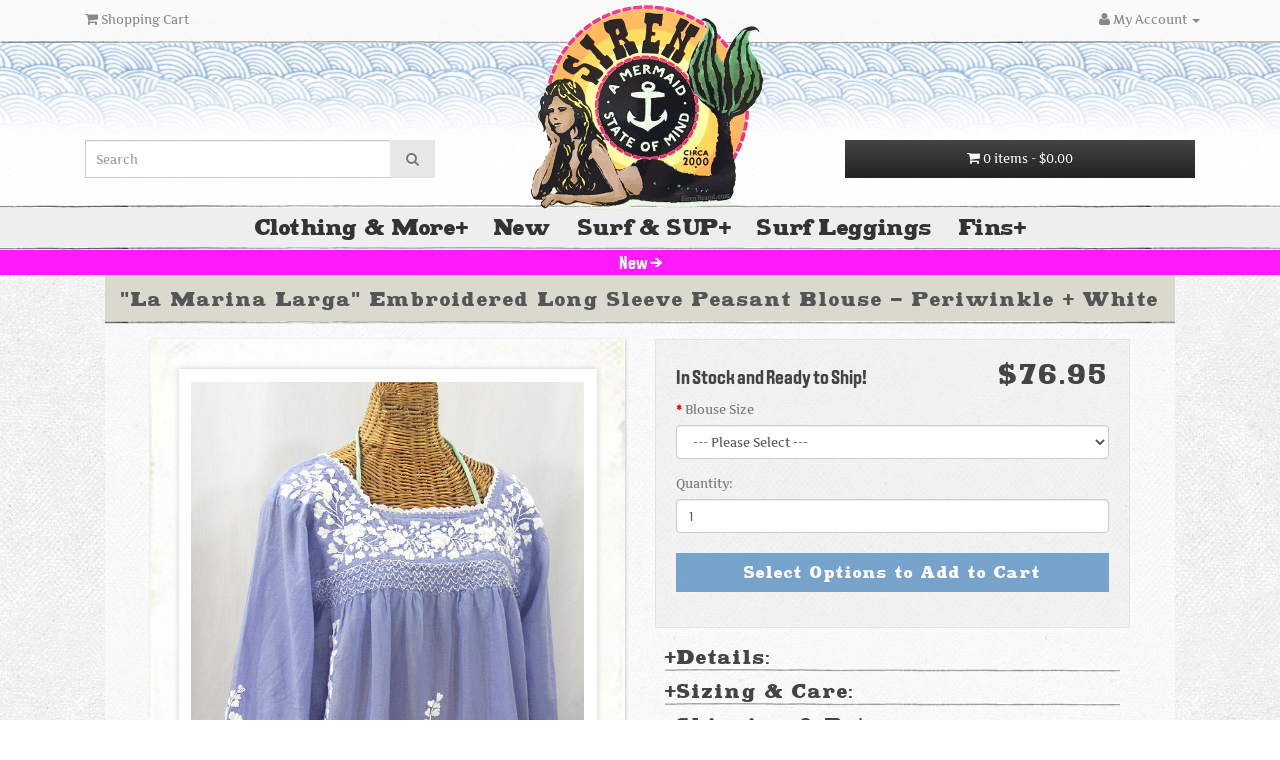

--- FILE ---
content_type: text/html; charset=utf-8
request_url: https://www.sirensirensiren.com/new-items-at-sirenbrand/embroidered-long-sleeve-mexican-blouse-marina-larga-periwinkle-white-embroidery
body_size: 23059
content:
<!DOCTYPE html>
<!--[if IE]><![endif]-->
<!--[if IE 8 ]><html dir="ltr" lang="en" class="ie8"><![endif]-->
<!--[if IE 9 ]><html dir="ltr" lang="en" class="ie9"><![endif]-->
<!--[if (gt IE 9)|!(IE)]><!-->
<html dir="ltr" lang="en">
<!--<![endif]-->
<head><meta http-equiv="Content-Type" content="text/html; charset=utf-8">
<meta name="google-site-verification" content="nBFDI8KxsdSglSuIaFCcKR6YTWjJ6E2U9noZOz5YwKA" />

<meta name="viewport" content="width=device-width, initial-scale=1">
<title>&quot;La Marina Larga&quot; Embroidered Long Sleeve Peasant Blouse - Periwinkle + White</title>
<base href="https://www.sirensirensiren.com/" />
<meta name="description" content="Siren's &quot;La Marina Larga&quot; Hand-Embroidered 100% Cotton Vintage-Mexican Style Peasant Top/blouse in Periwinkle with White Embroidery.  Hand smocked with hand embroidery; short sleeves, and hand crocheted trim." />
<meta name="keywords" content= "Mexican clothes, Mexican blouses, hippie tunic blouse, Mexican blouse, peasant blouse, embroidered blouse, embroidered, Mexican embroidery, Mexican clothing, Mexico embroidery, blouse, Mexican blouses, Mexican top, Mexican embroidered, boho top" />
<meta http-equiv="X-UA-Compatible" content="IE=edge">
<link href="https://www.sirensirensiren.com/embroidered-long-sleeve-mexican-blouse-marina-larga-periwinkle-white-embroidery" rel="canonical" />


<!-- Google tag (gtag.js) -->
<script async src="https://www.googletagmanager.com/gtag/js?id=G-772FFK74E4"></script>
<script>
  window.dataLayer = window.dataLayer || [];
  function gtag(){dataLayer.push(arguments);}
  gtag('js', new Date());

  gtag('config', 'G-772FFK74E4');
</script>
<!-- end Google tag (gtag.js) -->

<!-- Pinterest Tag -->
<script>
!function(e){if(!window.pintrk){window.pintrk = function () {
window.pintrk.queue.push(Array.prototype.slice.call(arguments))};var
  n=window.pintrk;n.queue=[],n.version="3.0";var
  t=document.createElement("script");t.async=!0,t.src=e;var
  r=document.getElementsByTagName("script")[0];
  r.parentNode.insertBefore(t,r)}}("https://s.pinimg.com/ct/core.js");
pintrk('load', '2614401372974', {em: '<user_email_address>'});
pintrk('page');
</script>
<noscript>
<img height="1" width="1" style="display:none;" alt=""
  src="https://ct.pinterest.com/v3/?event=init&tid=2614401372974&pd[em]=<hashed_email_address>&noscript=1" />
</noscript>
<!-- end Pinterest Tag -->

<!--<script src="catalog/view/javascript/jquery/jquery-2.1.1.min.js" type="text/javascript"></script>-->
<script src="catalog/view/javascript/jquery/jquery-3.7.1.min.js" type="text/javascript"></script>
  <script src="https://code.jquery.com/ui/1.13.2/jquery-ui.js"></script>
<link href="catalog/view/javascript/bootstrap/css/bootstrap.css" rel="stylesheet" media="screen" />
<script src="catalog/view/javascript/bootstrap/js/bootstrap.js" type="text/javascript"></script>
<link href="catalog/view/javascript/font-awesome/css/font-awesome.min.css" rel="stylesheet" type="text/css" />
<link href="https://fonts.googleapis.com/css?family=Open+Sans:400,400i,300,700" rel="stylesheet" type="text/css" />
<link href="catalog/view/theme/customtheme/stylesheet/stylesheet.css" rel="stylesheet">

<style>
.ui-icon.iconOpen:after {
    content: "-";
    background-size:20px;
    width:20px;
    height:20px;
}
.ui-icon.iconClosed:after {
    content: "+";
    background-size:30px;
    width:20px;
    height:20px;
}
</style>

   <script>
  $( function() {
          var icons = {
      header: "iconClosed",
      activeHeader: "iconOpen"
    };
        $( "#accordionProduct" ).accordion({
      heightStyle: "content",
      collapsible: true,
      active: false,
      icons: icons
    });
        $( "#toggle" ).button().on( "click", function() {
      if ( $( "#accordion" ).accordion( "option", "icons" ) ) {
        $( "#accordion" ).accordion( "option", "icons", null );
      } else {
        $( "#accordion" ).accordion( "option", "icons", icons );
      }
        });
  } );
  </script>
  
<!--<link href='https://fonts.googleapis.com/css?family=Smythe' rel='stylesheet' type='text/css'>
<link href='https://fonts.googleapis.com/css?family=Artifika&v1' rel='stylesheet' type='text/css'>
<style>
    @font-face {font-family: "MainFont";
  src: url("https://sirenclothing.com/store2/catalog/view/theme/customtheme/fonts/MainFont.ttf”) format("truetype");}
</style>-->
<link href="catalog/view/javascript/jquery/magnific/magnific-popup.css" type="text/css" rel="stylesheet" media="screen" />
<link href="catalog/view/javascript/jquery/datetimepicker/bootstrap-datetimepicker.min.css" type="text/css" rel="stylesheet" media="screen" />

<link href="catalog/view/javascript/jquery/magnific/magnific-popup.css" type="text/css" rel="stylesheet" media="screen" />

<script src="catalog/view/javascript/common.js" type="text/javascript"></script>
<script src="catalog/view/javascript/jquery/magnific/jquery.magnific-popup.min.js" type="text/javascript"></script>
<script src="catalog/view/javascript/jquery/datetimepicker/moment.js" type="text/javascript"></script>
<script src="catalog/view/javascript/jquery/datetimepicker/bootstrap-datetimepicker.min.js" type="text/javascript"></script>

<script src="catalog/view/javascript/jquery/magnific/jquery.magnific-popup.min.js" type="text/javascript"></script>



    <script type="text/javascript" src="catalog/view/javascript/jquery/jquery.cookie.js"></script>
    
<script type="text/javascript">
 //Code to show signup popup if the "guest" cookie has expired
    $(document).ready(function () {
        if ($.cookie("guest") != "1") {
            
       setTimeout(function() {
           
         if ($('#JoinVO').length) {
             
   $.magnificPopup.open({
    items: {
        src: '#JoinVO', 
        type: 'inline'
           }
      });
         }  
}, 4000);

$.cookie("guest", "1", { expires: 1 });
}

});

</script>




								
								</head>
			
			

<body class="product-product-1476" style="background: url('https://www.sirensirensiren.com/catalog/view/theme/customtheme/image/BKG-img.jpg'); //margin-top:35px;">
    
    <!--Code for giveaway pop-over-->
    





<div id="JoinVO" class="white-popup mfp-hide" font-family:'Artifika';" style="width:260px; //height:320px;" name="JoinVO">


    <style>
.submitbutton {
border: none;
height: 25px;
min-width: 120px;
	padding-left: 8px;
	display: inline-block;
	margin-right: 5px;
background: url('https://www.sirensirensiren.com/catalog/view/theme/Siren/image/PaintButton.png') center no-repeat;
	text-decoration: none;
	color:#3d3d3d;
text-align: left;
cursor: pointer;
cursor: hand;
}
.submitbutton:hover{
	text-decoration: none;
        color: #0060ff;
}

.white-popup {
  position: relative;
  background: #FFF;
  padding: 20px;
  width: auto;
  max-width: 500px;
  margin: 20px auto;
  font-family: 'Artifika';
}

select.error, textarea.error, input.error {
    color:#FF0000;
}

#email-error, #first_name-error {
    color:#FF0000;
}

}

</style>

<script src="https://cdn.jsdelivr.net/jquery.validation/1.15.1/jquery.validate.min.js"></script>

<script>
    
$(function() {
  // Initialize form validation on the registration form.
  // It has the name attribute "registration"
  $("form[name='contactform']").validate({
    // Specify validation rules
    rules: {
      // The key name on the left side is the name attribute
      // of an input field. Validation rules are defined
      // on the right side
      first_name: "required",
      //last_name: "required",
      email: {
        required: true,
        // Specify that email should be validated
        // by the built-in "email" rule
        email: true
      },
    },
    // Specify validation error messages
    messages: {
      firstname: "Please enter your firstname",
      lastname: "Please enter your lastname",
      email: "Please enter a valid email address"
    },
    // Make sure the form is submitted to the destination defined
    // in the "action" attribute of the form when valid
    submitHandler: function(contactform) {
      //form.submit(function(){
        
        //var dataString = $('#contactform').serialize();
        //alert(dataString);
        //alert ('Hello');
        $.ajax({
            url: 'index.php?route=common/popup/sendsignup',
            type: 'POST', // GET or POST
            data: $('#contactform').serialize(), // will be in $_POST on PHP side
            success : function() {
                //alert($('#contactform').serialize());
                $.magnificPopup.close();
                //tb_remove("","#TB_inline?height=290&width=260&inlineId=JoinVO", "");
                //alert('succcess');
                    //$('#first_name').fadeOut();
                    //$("#notice").fadeIn(400);
                                        // data is the response from your php script
                // This function is called if your AJAX query was successful
                //alert("Response is: " + data);
            },
            error: function() {
                alert('no Go');
                //$('#JoinVO’).remove();
                // This callback is called if your AJAX query has failed
                //alert("Error!");
            }
        });
    //});
    }
  });
});

</script>

      
<div style="padding-bottom:15px; padding-top:15px; line-height:20px; font-family:MainFont; font-size:16px; color: #000; margin-bottom:7px; background-image: url('/catalog/view/theme/customtheme/image/Pencil-Line-Long.png'); background-repeat:no-repeat; background-position: bottom; text-align:center;">Join our mailing list to stay up-to-date on new items and promotions!<!-- Sign Up for our newsletter and Save 10% on your first order*--></div>

<form id="contactform" name="contactform" style="font-family:'Artifika';" method="post" onsubmit="return false;">
    <fieldset>
        <table width="100%" style="">
        <!--Block below commented out to prevent bots.  Add back to make popup function-->
          <tr>
            <td style="padding-bottom:10px;"><span style="color:red;">*</span>
            <span style="font-family:FlairFont; font-size:20px; color:#333;">First Name:</span>
            <br />
              <input type="text" name="first_name" id="first_name" value="" />
              <div style="display:none;"><input type="text" id="last_name" name="last_name" value="" /></div>
              </td>
          </tr>
          <tr>
            <td style="padding-bottom:10px;"><span style="color:red;">*</span>
            <span style="font-family:FlairFont; font-size:20px; color:#333;">E-Mail Address:</span>
            <br />
              <input type="text" style="width: 91%;" //size="30" id="email" name="email" value="" />
              </td>
          </tr>
         <!-- <tr>
            <td>Your shirt size and anything else you&#39;d like us to know:<br />

              <textarea id="comments" name="comments" style="width: 91%;" rows="2"></textarea>
              </td>
          </tr>-->
          <tr>
              
          </tr>
<tr>
    <script src="https://challenges.cloudflare.com/turnstile/v0/api.js" type="text/javascript"></script>

    <td></td>
</tr>
          <tr>     
               <td align="right" class="buttons" style="padding-top:8px;">
                   
                   <INPUT id="Submit1" style=" font-family:MainFont; //color: #333; font-size:16px; padding-left:18px;" TYPE = "Submit" name="Submit1" class="btn btn-primary btn-block" VALUE = "Send!" /></td>
          </tr>
   
        </table>
    </fieldset>
</form>
<div style="background-image: url('/catalog/view/theme/customtheme/image/Pencil-Line-Long.png'); background-repeat:no-repeat; background-position: bottom; font-size:11px; //font-weight: bold; margin-top: 8px; text-align:center; margin-top:11px; font-family:'Artifika'; color: #333; padding-bottom:15px;">Click or Tap anywhere outside this box to continue without signing up....</div>

<div style="font-size:10px; margin-top:8px; text-align:center;"><!--*Offer applies to new subscribers only.  Your discount code will be emailed to the address you enter above.--></div>
</div>
</div>
</div>

 

<!--End givaway code-->

<nav id="top" class="navbar-fixed-top" style="//box-shadow: 0px 2px 10px 0px #aaa; z-index:1041; background-color:rgba(250,250,250,.95);">
  <div class="container">
    <div class="row">
    
   
        <div id="top-links" class="col-sm" style="float:left; width:20%;">
            <ul class="list-inline">
                <li><a href="https://www.sirensirensiren.com/index.php?route=checkout/cart" style="padding:10px;"><i class="fa fa-shopping-cart"></i> <span class="hidden-xs hidden-sm hidden-md">Shopping Cart</span></a></li>
            </ul>
        </div>
        <div class="col-sm" id="navLogo" style="float:left; width:60%; margin-top:12px; text-align:center; font-family:logoFont; font-size:40px; color:black;"><div id="textLogo" style="display:none; color:black;"><a style="color:black;" href="https://www.sirensirensiren.com/index.php?route=common/home">SIREN BRAND</a></div></div>
        <div id="top-links" class="col-sm" style="float:left; width:20%;">
            <ul class="list-inline" style="float:right;">

                <!--<a href="tel:"><i class="fa fa-phone"></i> <span class="hidden-xs hidden-sm hidden-md"></span></a>-->

                <!--<li><a href="https://www.sirensirensiren.com/index.php?route=account/account"><i class="fa fa-user"></i> <span class="hidden-xs hidden-sm hidden-md">My Account</span></a></li>-->

<li class="dropdown"><a href="https://www.sirensirensiren.com/index.php?route=account/account" title="My Account" class="dropdown-toggle" data-toggle="dropdown"><i class="fa fa-user"></i> <span class="hidden-xs hidden-sm hidden-md">My Account</span> <span class="caret"></span></a>
          <ul id="account-dropdown" class="dropdown-menu dropdown-menu-right">
                        <li><a href="https://www.sirensirensiren.com/index.php?route=account/register">Register</a></li>
            <li><a href="https://www.sirensirensiren.com/index.php?route=account/login">Login</a></li>
                      </ul>
        </li>

                <!--<li><a href="https://www.sirensirensiren.com/index.php?route=account/wishlist" id="wishlist-total"><i class="fa fa-heart"></i> <span class="hidden-xs hidden-sm hidden-md">Wish List (0)</span></a></li>-->

                <!--<li><a href="https://www.sirensirensiren.com/index.php?route=checkout/cart"><i class="fa fa-shopping-cart"></i> <span class="hidden-xs hidden-sm hidden-md">Shopping Cart</span></a></li>-->

                <!--<li><a href="https://www.sirensirensiren.com/index.php?route=checkout/checkout"><i class="fa fa-share"></i> <span class="hidden-xs hidden-sm hidden-md">Checkout</span></a></li>-->
            </ul>

<!--<div class="row" style="//margin-bottom:20px;">
      <div class="col-sm-4" style="//float:left; //padding:0;"><div id="search" class="input-group">
  <input type="text" style="border-radius: 0;" name="search" value="" placeholder="Search" class="form-control input-lg" />
  <span class="input-group-btn">
    <button type="button" class="btn btn-default btn-lg"><i class="fa fa-search"></i></button>
  </span>
</div></div>

      <div class="col-sm-5">
     <div id="scroll" class="pull-left"><a>Scroll to Top</a></div>

      </div>

      <div class="col-sm-3" style="//float:right; //padding:0;"> <script>/*
    $(document).ready(function() {
        
        var pageWidth = $(window).width();
        mystr = $('#cart-total').html();
        items = mystr.split('-')[0];
        if(pageWidth < 768) {
            
            $('#cart-total').html(items);
        
        } else {
            $('#cart-total').html(mystr);
        }
    });
    */
         </script>

<div id="cart" class="btn-group btn-block">

<script>
/* Replace <a class="btn..." with the following for cart dropdown:
    <button type="button" data-toggle="dropdown" data-loading-text="Loading..." class="btn btn-inverse btn-block btn-lg dropdown-toggle"><i class="fa fa-shopping-cart"></i> <span id="cart-total-items">0 items</span> <span id="cart-total-price"> - $0.00</span></button>
*/
</script>
   <a class="btn btn-inverse btn-block btn-lg dropdown-toggle" href="https://www.sirensirensiren.com/index.php?route=checkout/cart">
       <i class="fa fa-shopping-cart"></i> <span id="cart-total-items">0 items</span> <span id="cart-total-price"> - $0.00</span>
   </a> 
   
  <ul class="dropdown-menu pull-right">
        <li>
      <p class="text-center">Your shopping cart is empty!</p>
    </li>
      </ul>
</div>
</div>
    </div>

</div>-->
  </div>
 </div>

<script>
$('#scroll > a').bind('click', function() {

        $('html, body').animate({ scrollTop: 0 }, 'slow');
            return false;
});
</script>

<script>$('#scroll').hide();</script>

<script>
jQuery(document).ready(function(){
$(window).scroll( function(){
    
               var y = $(window).scrollTop();
               var target = $('#menuWrapper').position().top;
//var target = 150;

               if( y < (target) ){
                        $('#scroll').fadeOut('slow');}
               if( y >= (target) ){
                        $('#scroll').fadeIn('slow');}
        });
});
</script>

</nav>

<style>
.btn-lg {
    padding: 10px 7%;
}
#headerTop{
    background-position:bottom;
}
#headerRow{
    margin-bottom:20px;
}
#searchDiv{
    display:block;
    text-align:center;
    margin-top:140px;
}
#search .btn-lg {
    padding: 10px 16px;
}
#logoDiv{
    display:block;
    text-align:center;
}
#logo{
        width:66%;
}
#cartDiv{
    display:block;
    text-align:center;
    margin-top:140px;
}

.headerContainerDiv1{
    width:100%;
    height:100%;
    background-color:rgba(255,255,255,.2);
    //background-image: url('catalog/view/theme/customtheme/image/headerBKG.png');
    background-position:bottom;
    background-repeat:repeat-x;
}

.headerContainerDiv2{
    width:100%;
    height:100%;
    background-color:rgba(255,255,255,.2);
    background-image: url('catalog/view/theme/customtheme/image/Pencil-Line-Long.png');
    background-position:bottom;
    background-repeat:repeat-x;
}

@media only screen and (max-width: 1199px) {
    
    #logo{
        width:80%;
    }

}

@media only screen and (min-width: 768px) and (max-width: 991px) {
    #logo{
        width:105%;
    }
}

@media only screen and (max-width: 768px) {
    #headerTop{
        background-position:0px 40px;
    }
    #headerRow{
        margin-bottom:5px;
    }
    #cart-total-price{
        display:none;
    }
    .headerContainerDiv1{
    
    }
    .headerContainerDiv2{
        background-color:rgba(255,255,255,.8);
    }
    #searchDiv{
        margin-top:60px;
        width:70%;
        float:left;
    }
    #logoDiv{
        display:none;
    }
    #cartDiv{
        margin-top:60px;
        width:30%;
        float:left;
        padding-left:0;
    }
}
</style>

<header id="headerTop"style="//margin-top:5px; //background-color:rgba(190,191,173,.2); background-color:rgba(255,255,255,.78); background-image: url('catalog/view/theme/customtheme/image/footerBKG7.png'); background-repeat:no-repeat; //background-image: url('catalog/view/theme/customtheme/image/MushFooter5.png'); //background-position:bottom; //background-position:0px -2px; //background-repeat:repeat-x; //forMushFooter-background-size:296px 44px; //background-size:200px 50px;">

<!--Vacation Announcement-->
<!--<div id="vacationAnnouncement" style="height: 40px;background: #ce0606; text-align:center; top: 10px; position: relative; padding: 10px; font-size: 18px; color: white;">Orders placed after 12/14 Ship 12/26!</div>-->
<!--END Vacation Announcement-->

<!--Vacation Announcement-->
<!--<div id="vacationAnnouncement" style="min-height: 40px;background: #ce0606; text-align:center; top: 10px; position: relative; padding: 10px; font-size: 18px; color: white;">Our Shipping Dept. is Closed! Orders Placed After 12/11 Ship 12/27!</div>-->
<!--END Vacation Announcement-->

<div class ="headerContainerDiv1" style="">
<div class ="headerContainerDiv2" style="">



<div class="container">


    <div class="row" id="headerRow" style="//margin-bottom:20px;">

<div class="col-sm-4" id="searchDiv" style="border-radius:0; //display:block; //text-align:center; //padding-top:3%; //margin-top:140px;">

<div id="search" class="input-group">
  <input type="text" style="border-radius: 0;" name="search" value="" placeholder="Search" class="form-control input-lg" />
  <span class="input-group-btn">
    <button type="button" class="btn btn-default btn-lg"><i class="fa fa-search"></i></button>
  </span>
</div>
      </div>

      <div class="col-sm-4" id="logoDiv" style="">

<!--
<div class="//col-sm-4" style="//display:table; //text-align:center;">
        <div id="logo" style="margin:0 auto; width:80%;">
                    <h1><a href="https://www.sirensirensiren.com/index.php?route=common/home">Siren Brand</a></h1>
                  </div>
</div>
-->

<!--<div style="font-family:'LogoFont';">SIREN Brand</div>-->

<!--
<div class="//col-sm-4" style="//display:table; //text-align:center;">
        <div id="logo" style="margin:0 auto; width:80%; font-family:'MainFont'; font-color:black;">
          <h1><a style="color:black;" href="https://www.sirensirensiren.com/index.php?route=common/home">SIREN BRAND</a></h1>
        </div>
</div>
       -->   

<div class="//col-sm-4" style="position:absolute; z-index:1041; //display:table; //text-align:center;">
        <div id="logo" style="margin:0 auto; //width:70%; font-family:'MainFont'; font-color:black; margin-bottom:-32px;">
           <a href="https://www.sirensirensiren.com/index.php?route=common/home"><img src="catalog/view/theme/customtheme/image/SirenBrandLogo.png" style="margin-top:0px;" title="Siren Brand" alt="Siren Brand" class="img-responsive" /></a>
        </div>
</div>

      </div>
      
      <div class="col-sm-4" id="cartDiv" style="">

 <script>/*
    $(document).ready(function() {
        
        var pageWidth = $(window).width();
        mystr = $('#cart-total').html();
        items = mystr.split('-')[0];
        if(pageWidth < 768) {
            
            $('#cart-total').html(items);
        
        } else {
            $('#cart-total').html(mystr);
        }
    });
    */
         </script>

<div id="cart" class="btn-group btn-block">

<script>
/* Replace <a class="btn..." with the following for cart dropdown:
    <button type="button" data-toggle="dropdown" data-loading-text="Loading..." class="btn btn-inverse btn-block btn-lg dropdown-toggle"><i class="fa fa-shopping-cart"></i> <span id="cart-total-items">0 items</span> <span id="cart-total-price"> - $0.00</span></button>
*/
</script>
   <a class="btn btn-inverse btn-block btn-lg dropdown-toggle" href="https://www.sirensirensiren.com/index.php?route=checkout/cart">
       <i class="fa fa-shopping-cart"></i> <span id="cart-total-items">0 items</span> <span id="cart-total-price"> - $0.00</span>
   </a> 
   
  <ul class="dropdown-menu pull-right">
        <li>
      <p class="text-center">Your shopping cart is empty!</p>
    </li>
      </ul>
</div>

      </div>
    </div>
  </div>
  </div>


<!--<table id="outerDiv" cellpadding="0" cellspacing="0" border="0">
    <tr>
        <td valign="middle" id="innerDiv">
<div id="search" class="input-group">
  <input type="text" style="border-radius: 0;" name="search" value="" placeholder="Search" class="form-control input-lg" />
  <span class="input-group-btn">
    <button type="button" class="btn btn-default btn-lg"><i class="fa fa-search"></i></button>
  </span>
</div>        </td>

        <td valign="middle" id="innerDiv">
<div id="logo">
                    <h1><a href="https://www.sirensirensiren.com/index.php?route=common/home">Siren Brand</a></h1>
                  </div>
        </td>

        <td valign="middle" id="innerDiv">
        </td>
    </tr>
</table>-->


</header>




<div class="row" style="//margin-bottom:25px; margin-right:0px; margin-left:0px;">



<div id="menuWrapper" style="padding:0px; box-shadow: 0px 5px 5px 0px rgba(255,255,255,.7);">


<style> 
#menuSlide ul > li > #menuLi1 > a:after { margin-left: 2px; font-size:13px; margin-bottom:3px;}
#menuSlide ul > li > #menuLi2 > a:after { margin-left: 2px; font-size:13px; margin-bottom:3px;}
.menuLi > a {color: #333;}
.menuLi > a:hover {color: #ff00fbe3;}
</style>

<div id="menuSlide" style="font-size:20px; display:table; text-align:center; background-color:#eee; padding:0; width:100%; //border-top:1px solid #e2e2e2; //border-bottom:1px solid #e2e2e2; background-image: url('catalog/view/theme/customtheme/image/Pencil-Line-Long.png'); background-repeat:repeat-x; background-position:bottom; min-height:42px; //margin-bottom:25px; padding-bottom:8px; letter-spacing:-1.8px;">

<script>
var menuHidden = true;
var menuSlideUp = false;
</script>

<div style="display:table; margin:auto; //margin:10px auto; font-family:'MainFont';">
<ul style="//position:absolute; //padding-top:20px; padding-left:0px; margin-bottom:0; //padding-top: 10px; //padding-bottom: 5px;">
        <li style="display:inline-block; list-style: none; padding-right:10px; padding-left:10px; padding-top:10px;">
          <div class="menuLi" id="menuLi1"style="float:left;">

<!--
change 'id="XXhasSubCats1"' to 'id="hasSubCats1"' to make slide down menu work.
-->
                 <a style="//font-size:28px; padding-right:1px; //color:#333; //font-family:'MainFont'; //font-family:'Smythe';" href="https://www.sirensirensiren.com/shop" >Clothing &amp; More                    <div id="hasSubCats1" style="//font-family:Ragged-Bold; float:right; //width:5px;">+</div>
                 </a>
          </div>
    </li>
        <li style="display:inline-block; list-style: none; padding-right:10px; padding-left:10px; padding-top:10px;">
          <div class="menuLi" id="menuLi2"style="float:left;">

<!--
change 'id="XXhasSubCats2"' to 'id="hasSubCats2"' to make slide down menu work.
-->
                 <a style="//font-size:28px; padding-right:1px; //color:#333; //font-family:'MainFont'; //font-family:'Smythe';" href="https://www.sirensirensiren.com/new-items-at-sirenbrand" >New                    <div id="hasSubCats2" style="//font-family:Ragged-Bold; float:right; //width:5px;"></div>
                 </a>
          </div>
    </li>
        <li style="display:inline-block; list-style: none; padding-right:10px; padding-left:10px; padding-top:10px;">
          <div class="menuLi" id="menuLi3"style="float:left;">

<!--
change 'id="XXhasSubCats3"' to 'id="hasSubCats3"' to make slide down menu work.
-->
                 <a style="//font-size:28px; padding-right:1px; //color:#333; //font-family:'MainFont'; //font-family:'Smythe';" href="https://www.sirensirensiren.com/Surf-and-stand-up-paddle" >Surf &amp; SUP                    <div id="hasSubCats3" style="//font-family:Ragged-Bold; float:right; //width:5px;">+</div>
                 </a>
          </div>
    </li>
        <li style="display:inline-block; list-style: none; padding-right:10px; padding-left:10px; padding-top:10px;">
          <div class="menuLi" id="menuLi4"style="float:left;">

<!--
change 'id="XXhasSubCats4"' to 'id="hasSubCats4"' to make slide down menu work.
-->
                 <a style="//font-size:28px; padding-right:1px; //color:#333; //font-family:'MainFont'; //font-family:'Smythe';" href="https://www.sirensirensiren.com/surf-leggings-for-sup-yoga" >Surf Leggings                    <div id="hasSubCats4" style="//font-family:Ragged-Bold; float:right; //width:5px;"></div>
                 </a>
          </div>
    </li>
        <li style="display:inline-block; list-style: none; padding-right:10px; padding-left:10px; padding-top:10px;">
          <div class="menuLi" id="menuLi5"style="float:left;">

<!--
change 'id="XXhasSubCats5"' to 'id="hasSubCats5"' to make slide down menu work.
-->
                 <a style="//font-size:28px; padding-right:1px; //color:#333; //font-family:'MainFont'; //font-family:'Smythe';" href="https://www.sirensirensiren.com/fins" >Fins                    <div id="hasSubCats5" style="//font-family:Ragged-Bold; float:right; //width:5px;">+</div>
                 </a>
          </div>
    </li>
    </ul>
</div>


</div>


<style> 
#menuSlide ul > li > #menuLi1 > a:after { margin-left: 2px; font-size:13px; margin-bottom:3px;}
#menuSlide ul > li > #menuLi2 > a:after { margin-left: 2px; font-size:13px; margin-bottom:3px;}
.lowerMenu ul > li > a {color: #333;}
.lowerMenu ul > li > a:hover {color: #ff00fbe3;}
.lowerMenuSub ul > li > a {color: #333;}
.lowerMenuSub ul > li > a:hover {color: #ff00fbe3;}
</style>

            <div id="flyoutMenu1" style="font-family:'SecondFont'; font-size:22px; background-image: url('catalog/view/theme/customtheme/image/Pencil-Line-Long.png'); background-repeat: repeat-x; background-position: bottom; //border-bottom: 1px solid #d9d9d4; //width:950px; //min-height:192px; //display:none; //top:30px; display:none; //background-color: rgba(20, 20, 20, .03); background-color:#e7e7e1; //position: relative; //padding:15px; padding-top:10px;">
<div id="innerfade1">

<div class="lowerMenu" style="display:table; margin:0 auto; text-align:center;">
<ul style="list-stlye-type:none; display:inline-block; max-width:1150px; padding:0; margin-bottom:0; padding-top:5px;">
       
        
                                      <!--<li style="display:inline-block; padding-left:15px; padding-right:15px;">
          <a style="//color: #333; //display: block; //float: left; font-size: 15px; //line-height: 14px; //margin-left: 16px; //max-height: 24px; //overflow: hidden; //padding: 10px 0; //text-decoration: none; //text-transform: capitalize; //width: 200px;" href="https://www.sirensirensiren.com/shop/new!-embroidered-peasant-tops">Embroidered Mexican Peasant Blouses</a><br/><br/>
     </li>-->

<!-- Begin Part 1 of the extension Header menu add level 3 sub categories extension (line to be replaced: number 84 of the header.tpl file) -->		
				<li style="display:inline-block; padding-left:15px; padding-right:15px;">
								<!--Change href to hhref to allow second slide down menu-->
						<a class="tier2" id="tier2_66_62" style="//font-size: 15px;" href="https://www.sirensirensiren.com/shop/new!-embroidered-peasant-tops" //onclick='JavaScript:openSubMenu("66_62")'>Embroidered Mexican Peasant Blouses				                <div class="subCatFlag" id="hasSubCatsModal66_62" style="//font-family:Ragged-Bold; float:right; width:5px;">+</div><br/><br/>
		  
			</li>


				
			 
			<!-- END Part 1 of the extension Header menu add level 3 sub categories extension -->


          
 
          
                            <!--<li style="display:inline-block; padding-left:15px; padding-right:15px;">
          <a style="//color: #333; //display: block; //float: left; font-size: 15px; //line-height: 14px; //margin-left: 16px; //max-height: 24px; //overflow: hidden; //padding: 10px 0; //text-decoration: none; //text-transform: capitalize; //width: 200px;" href="https://www.sirensirensiren.com/shop/new!-embroidered-peasant-dresses">Embroidered Peasant Dresses</a><br/><br/>
     </li>-->

<!-- Begin Part 1 of the extension Header menu add level 3 sub categories extension (line to be replaced: number 84 of the header.tpl file) -->		
				<li style="display:inline-block; padding-left:15px; padding-right:15px;">
								<!--Change href to hhref to allow second slide down menu-->
						<a class="tier2" id="tier2_66_63" style="//font-size: 15px;" href="https://www.sirensirensiren.com/shop/new!-embroidered-peasant-dresses" //onclick='JavaScript:openSubMenu("66_63")'>Embroidered Peasant Dresses				                <div class="subCatFlag" id="hasSubCatsModal66_63" style="//font-family:Ragged-Bold; float:right; width:5px;">+</div><br/><br/>
		  
			</li>


				
			 
			<!-- END Part 1 of the extension Header menu add level 3 sub categories extension -->


          
 
          
                            <!--<li style="display:inline-block; padding-left:15px; padding-right:15px;">
          <a style="//color: #333; //display: block; //float: left; font-size: 15px; //line-height: 14px; //margin-left: 16px; //max-height: 24px; //overflow: hidden; //padding: 10px 0; //text-decoration: none; //text-transform: capitalize; //width: 200px;" href="https://www.sirensirensiren.com/shop/hats">Trucker Hats + More</a><br/><br/>
     </li>-->

<!-- Begin Part 1 of the extension Header menu add level 3 sub categories extension (line to be replaced: number 84 of the header.tpl file) -->		
				<li style="display:inline-block; padding-left:15px; padding-right:15px;">
								<a style="//font-size: 15px;" href="https://www.sirensirensiren.com/shop/hats" onclick='JavaScript:closeSubMenu()' >Trucker Hats + More</a><br/><br/>
				
		  
			</li>


				
			 
			<!-- END Part 1 of the extension Header menu add level 3 sub categories extension -->


          
 
          
                            <!--<li style="display:inline-block; padding-left:15px; padding-right:15px;">
          <a style="//color: #333; //display: block; //float: left; font-size: 15px; //line-height: 14px; //margin-left: 16px; //max-height: 24px; //overflow: hidden; //padding: 10px 0; //text-decoration: none; //text-transform: capitalize; //width: 200px;" href="https://www.sirensirensiren.com/shop/siren-t-shirts">Hand Block-Printed T Shirts</a><br/><br/>
     </li>-->

<!-- Begin Part 1 of the extension Header menu add level 3 sub categories extension (line to be replaced: number 84 of the header.tpl file) -->		
				<li style="display:inline-block; padding-left:15px; padding-right:15px;">
								<a style="//font-size: 15px;" href="https://www.sirensirensiren.com/shop/siren-t-shirts" onclick='JavaScript:closeSubMenu()' >Hand Block-Printed T Shirts</a><br/><br/>
				
		  
			</li>


				
			 
			<!-- END Part 1 of the extension Header menu add level 3 sub categories extension -->


          
 
          
                            <!--<li style="display:inline-block; padding-left:15px; padding-right:15px;">
          <a style="//color: #333; //display: block; //float: left; font-size: 15px; //line-height: 14px; //margin-left: 16px; //max-height: 24px; //overflow: hidden; //padding: 10px 0; //text-decoration: none; //text-transform: capitalize; //width: 200px;" href="https://www.sirensirensiren.com/shop/home-collection">Home Collection</a><br/><br/>
     </li>-->

<!-- Begin Part 1 of the extension Header menu add level 3 sub categories extension (line to be replaced: number 84 of the header.tpl file) -->		
				<li style="display:inline-block; padding-left:15px; padding-right:15px;">
								<a style="//font-size: 15px;" href="https://www.sirensirensiren.com/shop/home-collection" onclick='JavaScript:closeSubMenu()' >Home Collection</a><br/><br/>
				
		  
			</li>


				
			 
			<!-- END Part 1 of the extension Header menu add level 3 sub categories extension -->


          
 
          
                            <!--<li style="display:inline-block; padding-left:15px; padding-right:15px;">
          <a style="//color: #333; //display: block; //float: left; font-size: 15px; //line-height: 14px; //margin-left: 16px; //max-height: 24px; //overflow: hidden; //padding: 10px 0; //text-decoration: none; //text-transform: capitalize; //width: 200px;" href="https://www.sirensirensiren.com/shop/stickers">Stickers</a><br/><br/>
     </li>-->

<!-- Begin Part 1 of the extension Header menu add level 3 sub categories extension (line to be replaced: number 84 of the header.tpl file) -->		
				<li style="display:inline-block; padding-left:15px; padding-right:15px;">
								<a style="//font-size: 15px;" href="https://www.sirensirensiren.com/shop/stickers" onclick='JavaScript:closeSubMenu()' >Stickers</a><br/><br/>
				
		  
			</li>


				
			 
			<!-- END Part 1 of the extension Header menu add level 3 sub categories extension -->


          
 
          
                            <!--<li style="display:inline-block; padding-left:15px; padding-right:15px;">
          <a style="//color: #333; //display: block; //float: left; font-size: 15px; //line-height: 14px; //margin-left: 16px; //max-height: 24px; //overflow: hidden; //padding: 10px 0; //text-decoration: none; //text-transform: capitalize; //width: 200px;" href="https://www.sirensirensiren.com/shop/craft-supplies-notions">Craft Supplies + Notions</a><br/><br/>
     </li>-->

<!-- Begin Part 1 of the extension Header menu add level 3 sub categories extension (line to be replaced: number 84 of the header.tpl file) -->		
				<li style="display:inline-block; padding-left:15px; padding-right:15px;">
								<a style="//font-size: 15px;" href="https://www.sirensirensiren.com/shop/craft-supplies-notions" onclick='JavaScript:closeSubMenu()' >Craft Supplies + Notions</a><br/><br/>
				
		  
			</li>


				
			 
			<!-- END Part 1 of the extension Header menu add level 3 sub categories extension -->


          
 
          
                            <!--<li style="display:inline-block; padding-left:15px; padding-right:15px;">
          <a style="//color: #333; //display: block; //float: left; font-size: 15px; //line-height: 14px; //margin-left: 16px; //max-height: 24px; //overflow: hidden; //padding: 10px 0; //text-decoration: none; //text-transform: capitalize; //width: 200px;" href="https://www.sirensirensiren.com/shop/free!-embroidery-patterns">FREE! Embroidery Patterns</a><br/><br/>
     </li>-->

<!-- Begin Part 1 of the extension Header menu add level 3 sub categories extension (line to be replaced: number 84 of the header.tpl file) -->		
				<li style="display:inline-block; padding-left:15px; padding-right:15px;">
								<a style="//font-size: 15px;" href="https://www.sirensirensiren.com/shop/free!-embroidery-patterns" onclick='JavaScript:closeSubMenu()' >FREE! Embroidery Patterns</a><br/><br/>
				
		  
			</li>


				
			 
			<!-- END Part 1 of the extension Header menu add level 3 sub categories extension -->


          
 
          
                  
        </li></ul>
</div>
</div>
      </div>

      

<!--Add this block back for second slide down menu function:

                              
					  

<div class="submenu" id="flyoutMenuSub_66_62" style=" border-bottom: 1px solid #d9d9d4; //width:950px; //min-height:192px; //display:none; //top:30px; display:none; //background-color: rgba(20, 20, 20, .03); border-top: 1px solid #d9d9d4; background: #d9d9ce; //position: relative; //padding:15px; padding-top:10px;">
<div id="innerfadeSub1">

<div class="lowerMenuSub" style="font-family:SecondFont; font-size:20px; display:table; margin:0 auto; text-align:center;">
<ul style="list-stlye-type:none; display:inline-block; max-width:1150px; padding:0; margin-bottom:0; padding-top:5px;">

												  <li style="display:inline-block; padding-left:15px; padding-right:15px;">
								<a style="//font-size: 15px;" href="https://www.sirensirensiren.com/shop/new!-embroidered-peasant-tops/plus-size-peasant-blouses"  >Plus Size Blouses								</a><br/><br/>
						  </li>
				  						  <li style="display:inline-block; padding-left:15px; padding-right:15px;">
								<a style="//font-size: 15px;" href="https://www.sirensirensiren.com/shop/new!-embroidered-peasant-tops/marina-corta-cap-sleeve-embroidered-blouse-with-smocking"  >&quot;La Marina Corta&quot; Smocked Mexican Blouse								</a><br/><br/>
						  </li>
				  						  <li style="display:inline-block; padding-left:15px; padding-right:15px;">
								<a style="//font-size: 15px;" href="https://www.sirensirensiren.com/shop/new!-embroidered-peasant-tops/mexican-blouse-marina-larga-long-sleeve-embroidered-peasant-top"  >&quot;La Marina Larga&quot; Smocked Long Sleeve Embroidered Blouse								</a><br/><br/>
						  </li>
				  						  <li style="display:inline-block; padding-left:15px; padding-right:15px;">
								<a style="//font-size: 15px;" href="https://www.sirensirensiren.com/shop/new!-embroidered-peasant-tops/marina-peasant-blouse"  >&quot;La Marina&quot; Embroidered Mexican Peasant Blouse								</a><br/><br/>
						  </li>
				  						  <li style="display:inline-block; padding-left:15px; padding-right:15px;">
								<a style="//font-size: 15px;" href="https://www.sirensirensiren.com/shop/new!-embroidered-peasant-tops/mariposa-larga-long-sleeve-peasant-blouse"  >&quot;La Mariposa Larga&quot; Long Sleeve Peasant Blouse								</a><br/><br/>
						  </li>
				  						  <li style="display:inline-block; padding-left:15px; padding-right:15px;">
								<a style="//font-size: 15px;" href="https://www.sirensirensiren.com/shop/new!-embroidered-peasant-tops/sirena-sleeveless-peasant-top"  >&quot;La Sirena&quot; + &quot;La Pasea&quot; Sleeveless Mexican Blouses								</a><br/><br/>
						  </li>
				  						  <li style="display:inline-block; padding-left:15px; padding-right:15px;">
								<a style="//font-size: 15px;" href="https://www.sirensirensiren.com/shop/new!-embroidered-peasant-tops/mariposa-corta-peasant-top"  >&quot;La Mariposa Corta&quot; Puff Sleeve Mexican Blouse								</a><br/><br/>
						  </li>
				  						  <li style="display:inline-block; padding-left:15px; padding-right:15px;">
								<a style="//font-size: 15px;" href="https://www.sirensirensiren.com/shop/new!-embroidered-peasant-tops/lijera-peasant-blouse"  >&quot;La Lijera&quot; Split Sleeve Mexican Blouse								</a><br/><br/>
						  </li>
				  						  <li style="display:inline-block; padding-left:15px; padding-right:15px;">
								<a style="//font-size: 15px;" href="https://www.sirensirensiren.com/shop/new!-embroidered-peasant-tops/la-boqueria-cap-sleeve-embroidered-peasant-blouse"  >&quot;La Boqueria&quot; Cap Sleeve Mexican Blouse								</a><br/><br/>
						  </li>
				  						  <li style="display:inline-block; padding-left:15px; padding-right:15px;">
								<a style="//font-size: 15px;" href="https://www.sirensirensiren.com/shop/new!-embroidered-peasant-tops/primavera-peasant-top"  >&quot;La Primavera Top&quot; Crochet Split Sleeve Embroidered Blouse								</a><br/><br/>
						  </li>
				  						  <li style="display:inline-block; padding-left:15px; padding-right:15px;">
								<a style="//font-size: 15px;" href="https://www.sirensirensiren.com/shop/new!-embroidered-peasant-tops/limited-edition-embroidered-peasant-blouses"  >Limited Edition Embroidered Blouses								</a><br/><br/>
						  </li>
				  						  <li style="display:inline-block; padding-left:15px; padding-right:15px;">
								<a style="//font-size: 15px;" href="https://www.sirensirensiren.com/shop/new!-embroidered-peasant-tops/xl-mexican-blouse-mariposa-libre"  >&quot;La Mariposa Libre&quot; Open Sleeve Mexican Blouse								</a><br/><br/>
						  </li>
				  						  <li style="display:inline-block; padding-left:15px; padding-right:15px;">
								<a style="//font-size: 15px;" href="https://www.sirensirensiren.com/shop/new!-embroidered-peasant-tops/plus-size-peasant-blouse-lijera-libre"  >&quot;Lijera Libre&quot; Plus Size Peasant Blouses								</a><br/><br/>
						  </li>
				  				</ul>
			  </div>
</div>
</div>
          
					  

<div class="submenu" id="flyoutMenuSub_66_63" style=" border-bottom: 1px solid #d9d9d4; //width:950px; //min-height:192px; //display:none; //top:30px; display:none; //background-color: rgba(20, 20, 20, .03); border-top: 1px solid #d9d9d4; background: #d9d9ce; //position: relative; //padding:15px; padding-top:10px;">
<div id="innerfadeSub1">

<div class="lowerMenuSub" style="font-family:SecondFont; font-size:20px; display:table; margin:0 auto; text-align:center;">
<ul style="list-stlye-type:none; display:inline-block; max-width:1150px; padding:0; margin-bottom:0; padding-top:5px;">

												  <li style="display:inline-block; padding-left:15px; padding-right:15px;">
								<a style="//font-size: 15px;" href="https://www.sirensirensiren.com/shop/new!-embroidered-peasant-dresses/la-primavera-floral-embroidered-peasant-dress-crochet-sleeve-detail"  >&quot;La Primavera&quot; and &quot;La Caracola&quot; Split-sleeve Embroidered Mini Dresses								</a><br/><br/>
						  </li>
				  						  <li style="display:inline-block; padding-left:15px; padding-right:15px;">
								<a style="//font-size: 15px;" href="https://www.sirensirensiren.com/shop/new!-embroidered-peasant-dresses/mariposa-corta-embroidered-mexican-dress-mini-dress"  >&quot;La Mariposa Corta&quot; Puff Sleeve Embroidered Mini Dress								</a><br/><br/>
						  </li>
				  						  <li style="display:inline-block; padding-left:15px; padding-right:15px;">
								<a style="//font-size: 15px;" href="https://www.sirensirensiren.com/shop/new!-embroidered-peasant-dresses/la-mariposa-larga-embroidered-mexican-peasant-mini-dress-tunic"  >&quot;La Mariposa Larga&quot; Embroidered Long Sleeve Peasant Mini Dress								</a><br/><br/>
						  </li>
				  						  <li style="display:inline-block; padding-left:15px; padding-right:15px;">
								<a style="//font-size: 15px;" href="https://www.sirensirensiren.com/shop/new!-embroidered-peasant-dresses/la-mallorca-embroidered-maxi-dress-with-lining-adjustable-straps"  >&quot;La Mallorca&quot; Embroidered Maxi Dress with Lining								</a><br/><br/>
						  </li>
				  						  <li style="display:inline-block; padding-left:15px; padding-right:15px;">
								<a style="//font-size: 15px;" href="https://www.sirensirensiren.com/shop/new!-embroidered-peasant-dresses/canaria-pasiflora-embroidered-bandeau-sundresses"  >&quot;La Canaria&quot; + &quot;La Pasiflora&quot; + More Embroidered Bandeau Sundresses 								</a><br/><br/>
						  </li>
				  						  <li style="display:inline-block; padding-left:15px; padding-right:15px;">
								<a style="//font-size: 15px;" href="https://www.sirensirensiren.com/shop/new!-embroidered-peasant-dresses/la-poblana-favorita-embroidered-peasant-dresses"  >&quot;La Poblana&quot; + &quot;La Favorita&quot; + &quot;La Talavera&quot; Embroidered Peasant Dresses								</a><br/><br/>
						  </li>
				  						  <li style="display:inline-block; padding-left:15px; padding-right:15px;">
								<a style="//font-size: 15px;" href="https://www.sirensirensiren.com/shop/new!-embroidered-peasant-dresses/la-palma-maxi-dress-la-jacaranda-la-salamanca-mini-dresses"  >&quot;La Palma&quot; Maxi Dress + &quot;La Jacaranda&quot; and &quot;La Salamanca&quot; Mini Dresses								</a><br/><br/>
						  </li>
				  						  <li style="display:inline-block; padding-left:15px; padding-right:15px;">
								<a style="//font-size: 15px;" href="https://www.sirensirensiren.com/shop/new!-embroidered-peasant-dresses/la-antigua-la-saladita-puff-sleeve-embroidered-peasant-mini-dresses"  >&quot;La Antigua&quot; + &quot;La Saladita&quot; Puff Sleeve and Open Sleeve Embroidered Peasant Mini Dresses								</a><br/><br/>
						  </li>
				  				</ul>
			  </div>
</div>
</div>
          
          
          
          
          
          
-->



<script type="text/javascript">
function openSubMenu(id){
        //
   if (!$("#flyoutMenuSub_"+id).is(':visible')) {
        $('.submenu').hide();


$(".tier2").css({'color': '#333'});
$("#tier2_"+id).css({'color': '#ff00fbe3'});
        $(".subCatFlag").html("+");
        //un-comment below for +/- function at the end of categories that have subcategories
        //document.getElementById("hasSubCatsModal"+id).innerHTML="-";
        $("#flyoutMenuSub_"+id).slideDown();
$('html, body').animate({scrollTop:$("#flyoutMenuSub_"+id).offset().top - 45}, 'slow');
   } else {
        $("#flyoutMenuSub_"+id).slideUp();
$(".tier2").css({'color': '#333'});
document.getElementById("hasSubCatsModal"+id).innerHTML="+";
   }
}
function closeSubMenu(){
		$('.submenu').hide();
}
</script>




<script>

   
   $('#menuLi1 > a').bind('click //mouseenter', function() {

$('.submenu').slideUp();

   document.getElementById("hasSubCats1").innerHTML="-";

$("#menuLi1 > a").css({'color': '#ff00fbe3'});

        $('#cart > .content').slideUp('fast');
        cartHidden = true;
        $('#flyoutSearch > #searchCont > #headerTop > #search').slideUp('fast');

                    //$('#innerfade1').hide();

                                //$('#innerfade2').hide();

                               $('#flyoutMenu2').hide();
   document.getElementById("hasSubCats2").innerHTML="+";
$("#menuLi2 > a").css({'color': '#333'});
                                //$('#innerfade3').hide();

                               $('#flyoutMenu3').hide();
   document.getElementById("hasSubCats3").innerHTML="+";
$("#menuLi3 > a").css({'color': '#333'});
                                //$('#innerfade4').hide();

                               $('#flyoutMenu4').hide();
   document.getElementById("hasSubCats4").innerHTML="+";
$("#menuLi4 > a").css({'color': '#333'});
                                //$('#innerfade5').hide();

                               $('#flyoutMenu5').hide();
   document.getElementById("hasSubCats5").innerHTML="+";
$("#menuLi5 > a").css({'color': '#333'});
                    
        if ($('#flyoutMenu1').is(':visible')){
              $('#flyoutMenu1').slideUp('500');
              //$('#innerfade1').delay(300).fadeOut('slow');
   document.getElementById("hasSubCats1").innerHTML="+";
$("#menuLi1 > a").css({'color': '#333'});
        } else {

       $('html, body').animate({scrollTop:$('#menuWrapper').offset().top - 45}, 'slow');

              $('#flyoutMenu1').slideDown('500');
              $('#innerfade1').delay(300).fadeIn('slow');
        };
        



        return false;

   });
</script>


      

<!--Add this block back for second slide down menu function:
-->



<script type="text/javascript">
function openSubMenu(id){
        //
   if (!$("#flyoutMenuSub_"+id).is(':visible')) {
        $('.submenu').hide();


$(".tier2").css({'color': '#333'});
$("#tier2_"+id).css({'color': '#ff00fbe3'});
        $(".subCatFlag").html("+");
        //un-comment below for +/- function at the end of categories that have subcategories
        //document.getElementById("hasSubCatsModal"+id).innerHTML="-";
        $("#flyoutMenuSub_"+id).slideDown();
$('html, body').animate({scrollTop:$("#flyoutMenuSub_"+id).offset().top - 45}, 'slow');
   } else {
        $("#flyoutMenuSub_"+id).slideUp();
$(".tier2").css({'color': '#333'});
document.getElementById("hasSubCatsModal"+id).innerHTML="+";
   }
}
function closeSubMenu(){
		$('.submenu').hide();
}
</script>



            <div id="flyoutMenu3" style="font-family:'SecondFont'; font-size:22px; background-image: url('catalog/view/theme/customtheme/image/Pencil-Line-Long.png'); background-repeat: repeat-x; background-position: bottom; //border-bottom: 1px solid #d9d9d4; //width:950px; //min-height:192px; //display:none; //top:30px; display:none; //background-color: rgba(20, 20, 20, .03); background-color:#e7e7e1; //position: relative; //padding:15px; padding-top:10px;">
<div id="innerfade3">

<div class="lowerMenu" style="display:table; margin:0 auto; text-align:center;">
<ul style="list-stlye-type:none; display:inline-block; max-width:1150px; padding:0; margin-bottom:0; padding-top:5px;">
       
        
                                      <!--<li style="display:inline-block; padding-left:15px; padding-right:15px;">
          <a style="//color: #333; //display: block; //float: left; font-size: 15px; //line-height: 14px; //margin-left: 16px; //max-height: 24px; //overflow: hidden; //padding: 10px 0; //text-decoration: none; //text-transform: capitalize; //width: 200px;" href="https://www.sirensirensiren.com/Surf-and-stand-up-paddle/siren-song-wetsuits-bikinis-surf-suits-by-siren">Siren Song Bikinis &amp; Wetsuits</a><br/><br/>
     </li>-->

<!-- Begin Part 1 of the extension Header menu add level 3 sub categories extension (line to be replaced: number 84 of the header.tpl file) -->		
				<li style="display:inline-block; padding-left:15px; padding-right:15px;">
								<a style="//font-size: 15px;" href="https://www.sirensirensiren.com/Surf-and-stand-up-paddle/siren-song-wetsuits-bikinis-surf-suits-by-siren" onclick='JavaScript:closeSubMenu()' >Siren Song Bikinis &amp; Wetsuits</a><br/><br/>
				
		  
			</li>


				
			 
			<!-- END Part 1 of the extension Header menu add level 3 sub categories extension -->


          
 
          
                            <!--<li style="display:inline-block; padding-left:15px; padding-right:15px;">
          <a style="//color: #333; //display: block; //float: left; font-size: 15px; //line-height: 14px; //margin-left: 16px; //max-height: 24px; //overflow: hidden; //padding: 10px 0; //text-decoration: none; //text-transform: capitalize; //width: 200px;" href="https://www.sirensirensiren.com/Surf-and-stand-up-paddle/surfboards">Surfboards</a><br/><br/>
     </li>-->

<!-- Begin Part 1 of the extension Header menu add level 3 sub categories extension (line to be replaced: number 84 of the header.tpl file) -->		
				<li style="display:inline-block; padding-left:15px; padding-right:15px;">
								<!--Change href to hhref to allow second slide down menu-->
						<a class="tier2" id="tier2_82_40" style="//font-size: 15px;" href="https://www.sirensirensiren.com/Surf-and-stand-up-paddle/surfboards" //onclick='JavaScript:openSubMenu("82_40")'>Surfboards				                <div class="subCatFlag" id="hasSubCatsModal82_40" style="//font-family:Ragged-Bold; float:right; width:5px;">+</div><br/><br/>
		  
			</li>


				
			 
			<!-- END Part 1 of the extension Header menu add level 3 sub categories extension -->


          
 
          
                            <!--<li style="display:inline-block; padding-left:15px; padding-right:15px;">
          <a style="//color: #333; //display: block; //float: left; font-size: 15px; //line-height: 14px; //margin-left: 16px; //max-height: 24px; //overflow: hidden; //padding: 10px 0; //text-decoration: none; //text-transform: capitalize; //width: 200px;" href="https://www.sirensirensiren.com/Surf-and-stand-up-paddle/sup-standup-paddle-fins">Standup Paddleboard Fins</a><br/><br/>
     </li>-->

<!-- Begin Part 1 of the extension Header menu add level 3 sub categories extension (line to be replaced: number 84 of the header.tpl file) -->		
				<li style="display:inline-block; padding-left:15px; padding-right:15px;">
								<a style="//font-size: 15px;" href="https://www.sirensirensiren.com/Surf-and-stand-up-paddle/sup-standup-paddle-fins" onclick='JavaScript:closeSubMenu()' >Standup Paddleboard Fins</a><br/><br/>
				
		  
			</li>


				
			 
			<!-- END Part 1 of the extension Header menu add level 3 sub categories extension -->


          
 
          
                            <!--<li style="display:inline-block; padding-left:15px; padding-right:15px;">
          <a style="//color: #333; //display: block; //float: left; font-size: 15px; //line-height: 14px; //margin-left: 16px; //max-height: 24px; //overflow: hidden; //padding: 10px 0; //text-decoration: none; //text-transform: capitalize; //width: 200px;" href="https://www.sirensirensiren.com/Surf-and-stand-up-paddle/paddles">SUP Paddles</a><br/><br/>
     </li>-->

<!-- Begin Part 1 of the extension Header menu add level 3 sub categories extension (line to be replaced: number 84 of the header.tpl file) -->		
				<li style="display:inline-block; padding-left:15px; padding-right:15px;">
								<!--Change href to hhref to allow second slide down menu-->
						<a class="tier2" id="tier2_82_48" style="//font-size: 15px;" href="https://www.sirensirensiren.com/Surf-and-stand-up-paddle/paddles" //onclick='JavaScript:openSubMenu("82_48")'>SUP Paddles				                <div class="subCatFlag" id="hasSubCatsModal82_48" style="//font-family:Ragged-Bold; float:right; width:5px;">+</div><br/><br/>
		  
			</li>


				
			 
			<!-- END Part 1 of the extension Header menu add level 3 sub categories extension -->


          
 
          
                            <!--<li style="display:inline-block; padding-left:15px; padding-right:15px;">
          <a style="//color: #333; //display: block; //float: left; font-size: 15px; //line-height: 14px; //margin-left: 16px; //max-height: 24px; //overflow: hidden; //padding: 10px 0; //text-decoration: none; //text-transform: capitalize; //width: 200px;" href="https://www.sirensirensiren.com/Surf-and-stand-up-paddle/sups">Standup Paddle Boards</a><br/><br/>
     </li>-->

<!-- Begin Part 1 of the extension Header menu add level 3 sub categories extension (line to be replaced: number 84 of the header.tpl file) -->		
				<li style="display:inline-block; padding-left:15px; padding-right:15px;">
								<a style="//font-size: 15px;" href="https://www.sirensirensiren.com/Surf-and-stand-up-paddle/sups" onclick='JavaScript:closeSubMenu()' >Standup Paddle Boards</a><br/><br/>
				
		  
			</li>


				
			 
			<!-- END Part 1 of the extension Header menu add level 3 sub categories extension -->


          
 
          
                  
        </li></ul>
</div>
</div>
      </div>

      

<!--Add this block back for second slide down menu function:

                              
          
					  

<div class="submenu" id="flyoutMenuSub_82_40" style=" border-bottom: 1px solid #d9d9d4; //width:950px; //min-height:192px; //display:none; //top:30px; display:none; //background-color: rgba(20, 20, 20, .03); border-top: 1px solid #d9d9d4; background: #d9d9ce; //position: relative; //padding:15px; padding-top:10px;">
<div id="innerfadeSub3">

<div class="lowerMenuSub" style="font-family:SecondFont; font-size:20px; display:table; margin:0 auto; text-align:center;">
<ul style="list-stlye-type:none; display:inline-block; max-width:1150px; padding:0; margin-bottom:0; padding-top:5px;">

												  <li style="display:inline-block; padding-left:15px; padding-right:15px;">
								<a style="//font-size: 15px;" href="https://www.sirensirensiren.com/Surf-and-stand-up-paddle/surfboards/eggs"  >Eggs								</a><br/><br/>
						  </li>
				  						  <li style="display:inline-block; padding-left:15px; padding-right:15px;">
								<a style="//font-size: 15px;" href="https://www.sirensirensiren.com/Surf-and-stand-up-paddle/surfboards/longboards"  >Longboards								</a><br/><br/>
						  </li>
				  						  <li style="display:inline-block; padding-left:15px; padding-right:15px;">
								<a style="//font-size: 15px;" href="https://www.sirensirensiren.com/Surf-and-stand-up-paddle/surfboards/shortboards"  >Shortboards								</a><br/><br/>
						  </li>
				  				</ul>
			  </div>
</div>
</div>
          
          
					  

<div class="submenu" id="flyoutMenuSub_82_48" style=" border-bottom: 1px solid #d9d9d4; //width:950px; //min-height:192px; //display:none; //top:30px; display:none; //background-color: rgba(20, 20, 20, .03); border-top: 1px solid #d9d9d4; background: #d9d9ce; //position: relative; //padding:15px; padding-top:10px;">
<div id="innerfadeSub3">

<div class="lowerMenuSub" style="font-family:SecondFont; font-size:20px; display:table; margin:0 auto; text-align:center;">
<ul style="list-stlye-type:none; display:inline-block; max-width:1150px; padding:0; margin-bottom:0; padding-top:5px;">

												  <li style="display:inline-block; padding-left:15px; padding-right:15px;">
								<a style="//font-size: 15px;" href="https://www.sirensirensiren.com/Surf-and-stand-up-paddle/paddles/c4-waterman"  >C4 Waterman								</a><br/><br/>
						  </li>
				  						  <li style="display:inline-block; padding-left:15px; padding-right:15px;">
								<a style="//font-size: 15px;" href="https://www.sirensirensiren.com/Surf-and-stand-up-paddle/paddles/kialoa"  >Kialoa								</a><br/><br/>
						  </li>
				  				</ul>
			  </div>
</div>
</div>
          
-->



<script type="text/javascript">
function openSubMenu(id){
        //
   if (!$("#flyoutMenuSub_"+id).is(':visible')) {
        $('.submenu').hide();


$(".tier2").css({'color': '#333'});
$("#tier2_"+id).css({'color': '#ff00fbe3'});
        $(".subCatFlag").html("+");
        //un-comment below for +/- function at the end of categories that have subcategories
        //document.getElementById("hasSubCatsModal"+id).innerHTML="-";
        $("#flyoutMenuSub_"+id).slideDown();
$('html, body').animate({scrollTop:$("#flyoutMenuSub_"+id).offset().top - 45}, 'slow');
   } else {
        $("#flyoutMenuSub_"+id).slideUp();
$(".tier2").css({'color': '#333'});
document.getElementById("hasSubCatsModal"+id).innerHTML="+";
   }
}
function closeSubMenu(){
		$('.submenu').hide();
}
</script>




<script>

   
   $('#menuLi3 > a').bind('click //mouseenter', function() {

$('.submenu').slideUp();

   document.getElementById("hasSubCats3").innerHTML="-";

$("#menuLi3 > a").css({'color': '#ff00fbe3'});

        $('#cart > .content').slideUp('fast');
        cartHidden = true;
        $('#flyoutSearch > #searchCont > #headerTop > #search').slideUp('fast');

                    //$('#innerfade1').hide();

                               $('#flyoutMenu1').hide();
   document.getElementById("hasSubCats1").innerHTML="+";
$("#menuLi1 > a").css({'color': '#333'});
                                //$('#innerfade2').hide();

                               $('#flyoutMenu2').hide();
   document.getElementById("hasSubCats2").innerHTML="+";
$("#menuLi2 > a").css({'color': '#333'});
                                //$('#innerfade3').hide();

                                //$('#innerfade4').hide();

                               $('#flyoutMenu4').hide();
   document.getElementById("hasSubCats4").innerHTML="+";
$("#menuLi4 > a").css({'color': '#333'});
                                //$('#innerfade5').hide();

                               $('#flyoutMenu5').hide();
   document.getElementById("hasSubCats5").innerHTML="+";
$("#menuLi5 > a").css({'color': '#333'});
                    
        if ($('#flyoutMenu3').is(':visible')){
              $('#flyoutMenu3').slideUp('500');
              //$('#innerfade3').delay(300).fadeOut('slow');
   document.getElementById("hasSubCats3").innerHTML="+";
$("#menuLi3 > a").css({'color': '#333'});
        } else {

       $('html, body').animate({scrollTop:$('#menuWrapper').offset().top - 45}, 'slow');

              $('#flyoutMenu3').slideDown('500');
              $('#innerfade3').delay(300).fadeIn('slow');
        };
        



        return false;

   });
</script>


      

<!--Add this block back for second slide down menu function:
-->



<script type="text/javascript">
function openSubMenu(id){
        //
   if (!$("#flyoutMenuSub_"+id).is(':visible')) {
        $('.submenu').hide();


$(".tier2").css({'color': '#333'});
$("#tier2_"+id).css({'color': '#ff00fbe3'});
        $(".subCatFlag").html("+");
        //un-comment below for +/- function at the end of categories that have subcategories
        //document.getElementById("hasSubCatsModal"+id).innerHTML="-";
        $("#flyoutMenuSub_"+id).slideDown();
$('html, body').animate({scrollTop:$("#flyoutMenuSub_"+id).offset().top - 45}, 'slow');
   } else {
        $("#flyoutMenuSub_"+id).slideUp();
$(".tier2").css({'color': '#333'});
document.getElementById("hasSubCatsModal"+id).innerHTML="+";
   }
}
function closeSubMenu(){
		$('.submenu').hide();
}
</script>



            <div id="flyoutMenu5" style="font-family:'SecondFont'; font-size:22px; background-image: url('catalog/view/theme/customtheme/image/Pencil-Line-Long.png'); background-repeat: repeat-x; background-position: bottom; //border-bottom: 1px solid #d9d9d4; //width:950px; //min-height:192px; //display:none; //top:30px; display:none; //background-color: rgba(20, 20, 20, .03); background-color:#e7e7e1; //position: relative; //padding:15px; padding-top:10px;">
<div id="innerfade5">

<div class="lowerMenu" style="display:table; margin:0 auto; text-align:center;">
<ul style="list-stlye-type:none; display:inline-block; max-width:1150px; padding:0; margin-bottom:0; padding-top:5px;">
       
        
                                      <!--<li style="display:inline-block; padding-left:15px; padding-right:15px;">
          <a style="//color: #333; //display: block; //float: left; font-size: 15px; //line-height: 14px; //margin-left: 16px; //max-height: 24px; //overflow: hidden; //padding: 10px 0; //text-decoration: none; //text-transform: capitalize; //width: 200px;" href="https://www.sirensirensiren.com/fins/downwind">Downwind</a><br/><br/>
     </li>-->

<!-- Begin Part 1 of the extension Header menu add level 3 sub categories extension (line to be replaced: number 84 of the header.tpl file) -->		
				<li style="display:inline-block; padding-left:15px; padding-right:15px;">
								<a style="//font-size: 15px;" href="https://www.sirensirensiren.com/fins/downwind" onclick='JavaScript:closeSubMenu()' >Downwind</a><br/><br/>
				
		  
			</li>


				
			 
			<!-- END Part 1 of the extension Header menu add level 3 sub categories extension -->


          
 
          
                            <!--<li style="display:inline-block; padding-left:15px; padding-right:15px;">
          <a style="//color: #333; //display: block; //float: left; font-size: 15px; //line-height: 14px; //margin-left: 16px; //max-height: 24px; //overflow: hidden; //padding: 10px 0; //text-decoration: none; //text-transform: capitalize; //width: 200px;" href="https://www.sirensirensiren.com/fins/flat-shallow-water">Flat/Shallow Water</a><br/><br/>
     </li>-->

<!-- Begin Part 1 of the extension Header menu add level 3 sub categories extension (line to be replaced: number 84 of the header.tpl file) -->		
				<li style="display:inline-block; padding-left:15px; padding-right:15px;">
								<a style="//font-size: 15px;" href="https://www.sirensirensiren.com/fins/flat-shallow-water" onclick='JavaScript:closeSubMenu()' >Flat/Shallow Water</a><br/><br/>
				
		  
			</li>


				
			 
			<!-- END Part 1 of the extension Header menu add level 3 sub categories extension -->


          
 
          
                            <!--<li style="display:inline-block; padding-left:15px; padding-right:15px;">
          <a style="//color: #333; //display: block; //float: left; font-size: 15px; //line-height: 14px; //margin-left: 16px; //max-height: 24px; //overflow: hidden; //padding: 10px 0; //text-decoration: none; //text-transform: capitalize; //width: 200px;" href="https://www.sirensirensiren.com/fins/surf-hybrid">Surf/Hybrid</a><br/><br/>
     </li>-->

<!-- Begin Part 1 of the extension Header menu add level 3 sub categories extension (line to be replaced: number 84 of the header.tpl file) -->		
				<li style="display:inline-block; padding-left:15px; padding-right:15px;">
								<a style="//font-size: 15px;" href="https://www.sirensirensiren.com/fins/surf-hybrid" onclick='JavaScript:closeSubMenu()' >Surf/Hybrid</a><br/><br/>
				
		  
			</li>


				
			 
			<!-- END Part 1 of the extension Header menu add level 3 sub categories extension -->


          
 
          
                  
        </li></ul>
</div>
</div>
      </div>

      

<!--Add this block back for second slide down menu function:

                              
          
          
-->



<script type="text/javascript">
function openSubMenu(id){
        //
   if (!$("#flyoutMenuSub_"+id).is(':visible')) {
        $('.submenu').hide();


$(".tier2").css({'color': '#333'});
$("#tier2_"+id).css({'color': '#ff00fbe3'});
        $(".subCatFlag").html("+");
        //un-comment below for +/- function at the end of categories that have subcategories
        //document.getElementById("hasSubCatsModal"+id).innerHTML="-";
        $("#flyoutMenuSub_"+id).slideDown();
$('html, body').animate({scrollTop:$("#flyoutMenuSub_"+id).offset().top - 45}, 'slow');
   } else {
        $("#flyoutMenuSub_"+id).slideUp();
$(".tier2").css({'color': '#333'});
document.getElementById("hasSubCatsModal"+id).innerHTML="+";
   }
}
function closeSubMenu(){
		$('.submenu').hide();
}
</script>




<script>

   
   $('#menuLi5 > a').bind('click //mouseenter', function() {

$('.submenu').slideUp();

   document.getElementById("hasSubCats5").innerHTML="-";

$("#menuLi5 > a").css({'color': '#ff00fbe3'});

        $('#cart > .content').slideUp('fast');
        cartHidden = true;
        $('#flyoutSearch > #searchCont > #headerTop > #search').slideUp('fast');

                    //$('#innerfade1').hide();

                               $('#flyoutMenu1').hide();
   document.getElementById("hasSubCats1").innerHTML="+";
$("#menuLi1 > a").css({'color': '#333'});
                                //$('#innerfade2').hide();

                               $('#flyoutMenu2').hide();
   document.getElementById("hasSubCats2").innerHTML="+";
$("#menuLi2 > a").css({'color': '#333'});
                                //$('#innerfade3').hide();

                               $('#flyoutMenu3').hide();
   document.getElementById("hasSubCats3").innerHTML="+";
$("#menuLi3 > a").css({'color': '#333'});
                                //$('#innerfade4').hide();

                               $('#flyoutMenu4').hide();
   document.getElementById("hasSubCats4").innerHTML="+";
$("#menuLi4 > a").css({'color': '#333'});
                                //$('#innerfade5').hide();

                    
        if ($('#flyoutMenu5').is(':visible')){
              $('#flyoutMenu5').slideUp('500');
              //$('#innerfade5').delay(300).fadeOut('slow');
   document.getElementById("hasSubCats5").innerHTML="+";
$("#menuLi5 > a").css({'color': '#333'});
        } else {

       $('html, body').animate({scrollTop:$('#menuWrapper').offset().top - 45}, 'slow');

              $('#flyoutMenu5').slideDown('500');
              $('#innerfade5').delay(300).fadeIn('slow');
        };
        



        return false;

   });
</script>












</div>

<!--Coupon Code Announcement-->

<div id="HeaderRibbonMobile" class="alert alert-success" style="display:none; background-color:#b61c29; text-align:center; color:white; border-radius:0; margin-bottom:0px;">

• Free Shipping on US orders over $99! Choose "Free Shipping" at Checkout •

<button type="button" class="close" data-dismiss="alert" style="color:white;">×</button>

</div>


<div id="HeaderRibbonDesktop" style="display:none; background-color:#ff00fbe3; //background-image: url('catalog/view/theme/customtheme/image/FooterRibbon.png'); //background-size:296px 44px; //background-repeat:repeat-x; //background-position:top; //height:48px; //width:100%; //margin-top:-10px; //opacity:.75;">
    <div style="text-align:center; //font-size:18px; //padding-top:12px; color:white;">
    
• Free Shipping on US orders over $99!  Choose "Free Shipping" at Checkout •

    </div>
</div>

<!--END Coupon Code Announcement-->

</div>
  
<style>

#desktopTitle{
display: block;
font-family: MainFont;
color: #555;
padding: 15px;
font-size: 18px;
background-image: url('catalog/view/theme/customtheme/image/Pencil-Line-Long.png');
background-repeat: repeat-x;
background-position: bottom;
margin: auto;
margin-top: 0px;
margin-bottom: 0px;
background-color: rgb(217, 217, 206);
text-align: center;
}

#content {
    min-height:400px;
    padding:15px;
}
@media only screen and (max-width: 768px) {
    #desktopTitle{
        display:none;
    }
    #content {
        padding-left:0;
        padding-right:0;
        margin-bottom:0;
    }
    #wrapDiv {
    }
}
@media only screen and (max-width: 375px) {
    #desktopTitle{
        display:none;
    }
    #content {
        padding-left: 0;
        padding-right: 0;
        padding-top:15px;
    }
    #wrapDiv {
        padding-left:0;
        padding-right:0;
    }
}

#productContainerMain{
    background-color: rgba(255,255,255,.55);
    width:1070px;
    padding-left:0px;
    padding-right:0px;
}
#stockReady{
        display:table-cell;
}
#stockReadyMobile {
        display:none;
}
.productOptionsBox {
    padding: 20px;
    background: rgba(210,210,210,.20);
    border: 1px solid rgba(214,214,214,.5);
    //margin-top:20px;
}
.shadow
{
    display:block;
    position:relative;
}
 
.shadow img
{
    display:block;
padding:10px;
}
 
.shadow::before
{
    display:block;
    content:'';
    position:absolute;
    width:100%;
    height:100%;
    -moz-box-shadow:0px 0px 4px 1px #DDDCC9;
    -webkit-box-shadow:0px 0px 4px 1px #DDDCC9;
    box-shadow:0px 0px 4px 1px #DDDCC9;
}

#wrapDiv {

}

.imageDetail {
    display:block; 
    padding-top: 6.4%; 
    padding-left: 6%; 
    padding-right:6%;
    padding-bottom:6%; 
    box-shadow: 1px 1px 3px #ccc; 
    //width:90%; 
    margin:auto;
}

h5 {
    text-align:center;
    color:#777;
    line-height:130%;
    padding-10px;
    font-family: SecondFont;
    font-size: 18px;
}

#desktopTitle2{
    display: block;
    font-family:MainFont;
    font-size:18px; 
    margin-top:0px;
    margin-bottom:20px; 
}

@media only screen and (max-width: 1100px) {
    #productContainerMain{
        width:100%;
    }
    #detailsWrapDiv {

    }

    #imageWrapDiv {

    }
}

@media only screen and (max-width: 768px) {
    .row {

    }
    #productContainerMain{
        width:auto;
    }
    #detailsWrapDiv {

    }

    #imageWrapDiv {

    }
    #stockReady{
        display:none;
    }
    #stockReadyMobile {
        display:table-cell;
    }
    .productOptionsBox {
        margin-top:20px;
        padding-left:10px;
        padding-right:10px;
    }
    #wrapDiv {

    }
    h5 {
       font-size:16px; 
    }

}
  </style>
  
  
<div id="HeaderRibbonDesktop" style="background-color:#ff00fbe3; text-align:center; font-family:SecondFont; font-size:18px; padding-top:5px; padding-left:5px; padding-right:5px; color:white;">
    
    <a style="color:white;" href="https://www.sirensirensiren.com/new-items-at-sirenbrand">New</a> > 
</div>

<div class="container" id="productContainerMain" style="">

  <div class="row">    <h1 id="desktopTitle" style="">&quot;La Marina Larga&quot; Embroidered Long Sleeve Peasant Blouse - Periwinkle + White</h1>
  
               
    <div id="content" class="col-sm-12" style="">
        
<!--NOTE: there is no $contentTop here, since that only shows on notFound.tpl-->
    

<link rel="stylesheet" type="text/css" href="//cdn.jsdelivr.net/jquery.slick/1.4.0/slick.css">
<link rel="stylesheet" type="text/css" href="//cdn.jsdelivr.net/jquery.slick/1.4.0/slick-theme.css">
<script type="text/javascript" src="//cdn.jsdelivr.net/jquery.slick/1.4.0/slick.min.js"></script>

<script>
$(document).ready(function(){
  $('.productImageSlider').slick({
dots: true,
autoplay: true,
arrows: false,
pauseOnDotsHover: true,
pauseOnHover: true,
  });
});
</script>

<style>
.slick-dots {
//bottom:-35px;
bottom:-50px;
}

.slick-slider {
    margin-bottom: 0px;
}

.slick-initialized .slick-slide {
box-shadow: inset 0 0 5px #ccc;
}
</style>




<div id="wrapDiv" class="col-sm-12" style=""> 

      <div class="row" style="//margin:20px auto; //width:90%;">
                                    

<div id="imageWrapDiv" class="col-sm-6">
                    <!--<ul class="thumbnails">-->
                        
 <div class="imageDetail" style="background-image: url('catalog/view/theme/customtheme/image/VO_Category_BKG_2015-2.jpg'); background-size: 100% 100%; background-repeat: no-repeat;">

<div style="display: block; padding:3%; //border: 15px solid white; //margin-bottom:25px; background:white; -moz-box-shadow: 0 0 5px #ccc; -webkit-box-shadow: 0 0 5px #ccc; box-shadow: 0 0 5px #ccc; position:relative;">


<div class="productImageSlider">



                    <div style="">
            <img style="width:100%;" src="https://www.sirensirensiren.com/image/cache/data/Marina-Larga/Marina_Larga_Long_Sleeve_Embroidered_Blouse_Periwinkle_White-01-618x935.jpg" title="&quot;La Marina Larga&quot; Embroidered Long Sleeve Peasant Blouse - Periwinkle + White" alt="&quot;La Marina Larga&quot; Embroidered Long Sleeve Peasant Blouse - Periwinkle + White" />
            </div>
                    <div style="">
            <img style="width:100%;" src="https://www.sirensirensiren.com/image/cache/data/Marina-Larga/Marina_Larga_Long_Sleeve_Embroidered_Blouse_Periwinkle_White-02-618x935.jpg" title="&quot;La Marina Larga&quot; Embroidered Long Sleeve Peasant Blouse - Periwinkle + White" alt="&quot;La Marina Larga&quot; Embroidered Long Sleeve Peasant Blouse - Periwinkle + White" />
            </div>
                    <div style="">
            <img style="width:100%;" src="https://www.sirensirensiren.com/image/cache/data/Marina-Larga/Marina_Larga_Long_Sleeve_Embroidered_Blouse_Periwinkle_White-03-618x935.jpg" title="&quot;La Marina Larga&quot; Embroidered Long Sleeve Peasant Blouse - Periwinkle + White" alt="&quot;La Marina Larga&quot; Embroidered Long Sleeve Peasant Blouse - Periwinkle + White" />
            </div>
                    <div style="">
            <img style="width:100%;" src="https://www.sirensirensiren.com/image/cache/data/Marina-Larga/Marina_Larga_Long_Sleeve_Embroidered_Blouse_Periwinkle_White-04-618x935.jpg" title="&quot;La Marina Larga&quot; Embroidered Long Sleeve Peasant Blouse - Periwinkle + White" alt="&quot;La Marina Larga&quot; Embroidered Long Sleeve Peasant Blouse - Periwinkle + White" />
            </div>
                    <div style="">
            <img style="width:100%;" src="https://www.sirensirensiren.com/image/cache/data/Marina-Larga/Marina_Larga_Long_Sleeve_Embroidered_Blouse_Periwinkle_White-05-618x935.jpg" title="&quot;La Marina Larga&quot; Embroidered Long Sleeve Peasant Blouse - Periwinkle + White" alt="&quot;La Marina Larga&quot; Embroidered Long Sleeve Peasant Blouse - Periwinkle + White" />
            </div>
                    <div style="">
            <img style="width:100%;" src="https://www.sirensirensiren.com/image/cache/data/Sirena06-618x935.jpg" title="&quot;La Marina Larga&quot; Embroidered Long Sleeve Peasant Blouse - Periwinkle + White" alt="&quot;La Marina Larga&quot; Embroidered Long Sleeve Peasant Blouse - Periwinkle + White" />
            </div>
              </div>
</div>

          <h1 id="mobileTitle" style="font-family:MainFont; font-size:16px; text-align:center; //margin-top: 0; //margin-bottom: 0; margin-top:35px;">&quot;La Marina Larga&quot; Embroidered Long Sleeve Peasant Blouse - Periwinkle + White</h1>


</div>


                      
          

   
        </div>



                                        <div id="detailsWrapDiv" class="col-sm-6">
          <!--<div class="btn-group">
            <button type="button" data-toggle="tooltip" class="btn btn-default" title="Add to Wish List" onclick="wishlist.add('1476');"><i class="fa fa-heart"></i></button>
            <button type="button" data-toggle="tooltip" class="btn btn-default" title="Compare this Product" onclick="compare.add('1476');"><i class="fa fa-exchange"></i></button>
          </div>-->



          <!--<h1 id="desktopTitle" style="font-family:MainFont; font-size:21px; margin-top:0px; margin-bottom:0px;">&quot;La Marina Larga&quot; Embroidered Long Sleeve Peasant Blouse - Periwinkle + White</h1>-->
          
          <!--<h1 id="desktopTitle2" style="">&quot;La Marina Larga&quot; Embroidered Long Sleeve Peasant Blouse - Periwinkle + White</h1>-->
          
          <div id="product" class="productOptionsBox">
                    <ul class="list-unstyled">
                        <li>
                <div style="display: table; width: 100%;">
<div class="XX" id="stockReady" style=""><h4 style="margin:auto; font-family: SecondFont; font-size: 20px;">In Stock and Ready to Ship!</h4></div>
<div class="XX" id="stockReadyMobile" style=""><h4 style="margin:auto; font-family: SecondFont; font-size: 20px;">In Stock!</h4></div>
<!--Vacation messagee - Comment out line above-->
<!--<h4 style="color:red; float:left; margin-top:25px;">Order Now for Dec. 27 Shipping!</h4>-->
<!--END Vacation message-->
              <div class="XX" style="display: table-cell; text-align:right;"><h2 style="margin:auto;">$76.95</h2></div>
</div>
            </li>
                                                          </ul>
                    
          
                        
            <!--<hr>
            <h3>Available Options</h3>
            -->
            
<script>
/*$(document).ready(function(){
        $('#button-cart').attr('disabled',true);
        
        $("#input-option2907").on('change', function () {
            $('#button-cart').prop('disabled', !$(this).val());
        }).trigger('change');
});*/
</script>

<script>
$(document).ready(function(){
    $("#input-option2907").change(function(){
        var opt = $(this).find('option:selected');
        $("#button-cart").prop('disabled', opt.prop('disabled')).text(function(){
            return opt.prop('disabled') ? 'Select Options to Add to Cart' : 'Add to Cart';
        });
    }).change();
});
</script>

                        <div class="form-group required">
              <label class="control-label" for="input-option2907">Blouse Size</label>
              <select name="option[2907]" id="input-option2907" class="form-control">
                <option selected disabled value=""> --- Please Select --- </option>
                                <option value="7851">Medium (fits 4-8, and some 10s)                                </option>
                                <option value="7853">XL (fits 14-16 and some 18s)                                (+$4.00)
                                </option>
                              </select>
            </div>
                                                                                                                                                


            <div class="form-group" style="//width:60%">
<div>
              <label class="control-label" for="input-quantity" style="width:100%">Quantity:</label>
              <input type="text" name="quantity" value="1" size="2" id="input-quantity" class="form-control" />
</div>
<div>
              <!--<input type="hidden" name="product_id" value="1476" />
              <br />
              <button type="button" id="button-cart" data-loading-text="Adding to Cart..." data-complete-text="Thanks!" class="btn btn-primary btn-lg btn-block">Add to Cart</button>-->

              <input type="hidden" name="product_id" value="1476" />
              <br />
              <button type="button" id="button-cart" style="padding: 10px 0%;" data-loading-text="Adding to Cart..." data-complete-text="Thanks!" class="btn btn-primary btn-lg btn-block">Add to Cart</button>

</div>
            </div>
                      </div>

<!--Brand..
          <ul class="list-unstyled">
                        <li>Brand: <a href="https://www.sirensirensiren.com/index.php?route=product/manufacturer/info&amp;manufacturer_id=11">Siren</a></li>
                        <li>Item No. PT-MLG-PWWH-01</li>
            <!--            <li>Availability: In Stock</li>-->
<!--
          </ul>
-->



<!--<ul class="list-unstyled">
<li>
<h2>
	<a href="https://www.sirensirensiren.com/shop/new!-embroidered-peasant-tops/mexican-blouse-marina-larga-long-sleeve-embroidered-peasant-top" style="font-family:courier; font-size:14px;">The "La Marina Larga" Mexican Blouse by Siren:</a></h2>
<br />
<p style="margin-bottom:15px;">
	• Ornate <strong>hand embroidery</strong> and <strong>smocking</strong> with <strong>hand crocheted trim</strong> on the neck and <b>long gathered and embroidered sleeves</b>, available here in<strong> periwinkle </strong>with <strong>white</strong>&nbsp;embroidery.</p>
<p style="margin-bottom:15px;">
	• Light, gauzy and semi-sheer <strong>100% cotton</strong> throughout.</p>
<p style="margin-bottom:15px;">
	• Dyed, distressed and embroidered by hand for an <strong>authentic, retro-vintage</strong> and <strong>boho-chic hippie</strong> vibe.&nbsp;<br />
	<br />
	• Our colorful and ornate floral embroidery patterns are a faithful tribute to the traditional hippie peasant <strong>Mexican blouses</strong> of the 1970's.<br />
	<br />
	• Each top is like a <strong>one-of-a-kind work of art</strong>, so the embroidery color placement of your blouse may differ some from the photo.</p>
<table border="1" cellpadding="5" cellspacing="1" style="border-style:dotted; width:100%;">
	<tbody>
		<tr>
			<td align="left" colspan="2" style="border-style:none none dotted none; font-weight:bold;">
				Actual garment measurements:</td>
		</tr>
		<tr>
			<td align="right" style="border-style:none dotted dotted none">
				Bust (all the way around):</td>
			<td style="border-style:none none dotted none">
				39"</td>
		</tr>
		<tr>
			<td align="right" style="border-style:none dotted dotted none">
				Bottom Hem (all the way around):</td>
			<td style="border-style:none none dotted none">
				56"</td>
		</tr>
		<tr>
			<td align="right" style="border-style:none dotted dotted none">
				Length (shoulder to bottom hem):</td>
			<td style="border-style:none none dotted none">
				28"</td>
		</tr>
		<tr>
			<td align="right" style="border-style:none dotted none none">
				Sleeve Length (armpit to sleeve hem):</td>
			<td style="border-style:none none none none">
				&nbsp;</td>
		</tr>
	</tbody>
</table>
<p style="margin-bottom:10px;">
	<br />
	*The last image in the set shows the <strong>Siren logo tag</strong> which is <strong>block-printed by hand</strong> on muslin fabric and adds the perfect finishing touch.</p>
<p style="margin-bottom:10px;">
	**Be sure to check out Siren's whole line of <strong><a href="http://www.sirensirensiren.com/shop/new!-embroidered-peasant-tops">embroidered Mexican peasant blouses</a></strong>.</p>
</li>
</ul>-->

<!--Begin Sizing HTML-->
<style type="text/css">

#sizeChart {
//border:1px dotted #ccc;
}

#sizeChart td {
height:22px;
min-width:7px;
border-style:none dotted none none;
}

#sizeChart tr.odd{
}

#sizeChart tr.even {
text-align:center;
background: #ccc;
color: #333;
}

#accordionProduct h3 {
    background-image: url('catalog/view/theme/customtheme/image/Pencil-Line-Long.png');
    background-repeat: repeat-x;
    background-position: bottom;
    padding-bottom: 5px;
    margin-top:10px;
    margin-bottom:5px;
    font-size:18px;
}

h2 {
    //margin-top:0px;
    //font-family:MainFont;
    //font-size:16px;
    margin:auto;
}

p {
    margin-bottom: 15px;
    font-family: courier;
    font-size: 14px;
}

#descriptionDiv h2 a {font-family:FlairFont;}

.accordionDiv {
    display: block;
    background-image: url('catalog/view/theme/customtheme/image/Pencil-Line-Long.png');
    background-repeat: repeat-x;
    background-position: bottom;
    padding-bottom: 10px;
}

#accordionProduct {
    padding-left:10px;
    padding-right:10px;
    padding-top:10px;
    padding-bottom:20px;
}
@media only screen and (max-width: 375px) {
    #accordionProduct {
        padding-left:0px;
        padding-right:0px;
    }
}
</style>

   
<div id="accordionProduct" style="">
    <h3 class="accordionHeaders">Details:</h3>
    <div id="descriptionDiv" class="accordionDiv">
        <!--Below to hide the Actual Garment Size Table in description-->
                <h2>
	<a href="https://www.sirensirensiren.com/shop/new!-embroidered-peasant-tops/mexican-blouse-marina-larga-long-sleeve-embroidered-peasant-top" style="font-family:courier; font-size:14px;">The "La Marina Larga" Mexican Blouse by Siren:</a></h2>
<br />
<p style="margin-bottom:15px;">
	• Ornate <strong>hand embroidery</strong> and <strong>smocking</strong> with <strong>hand crocheted trim</strong> on the neck and <b>long gathered and embroidered sleeves</b>, available here in<strong> periwinkle </strong>with <strong>white</strong>&nbsp;embroidery.</p>
<p style="margin-bottom:15px;">
	• Light, gauzy and semi-sheer <strong>100% cotton</strong> throughout.</p>
<p style="margin-bottom:15px;">
	• Dyed, distressed and embroidered by hand for an <strong>authentic, retro-vintage</strong> and <strong>boho-chic hippie</strong> vibe.&nbsp;<br />
	<br />
	• Our colorful and ornate floral embroidery patterns are a faithful tribute to the traditional hippie peasant <strong>Mexican blouses</strong> of the 1970's.<br />
	<br />
	• Each top is like a <strong>one-of-a-kind work of art</strong>, so the embroidery color placement of your blouse may differ some from the photo.</p>
<table style="display:none;" border="1" cellpadding="5" cellspacing="1" style="border-style:dotted; width:100%;">
	<tbody>
		<tr>
			<td align="left" colspan="2" style="border-style:none none dotted none; font-weight:bold;">
				Actual garment measurements:</td>
		</tr>
		<tr>
			<td align="right" style="border-style:none dotted dotted none">
				Bust (all the way around):</td>
			<td style="border-style:none none dotted none">
				39"</td>
		</tr>
		<tr>
			<td align="right" style="border-style:none dotted dotted none">
				Bottom Hem (all the way around):</td>
			<td style="border-style:none none dotted none">
				56"</td>
		</tr>
		<tr>
			<td align="right" style="border-style:none dotted dotted none">
				Length (shoulder to bottom hem):</td>
			<td style="border-style:none none dotted none">
				28"</td>
		</tr>
		<tr>
			<td align="right" style="border-style:none dotted none none">
				Sleeve Length (armpit to sleeve hem):</td>
			<td style="border-style:none none none none">
				&nbsp;</td>
		</tr>
	</tbody>
</table>
<p style="margin-bottom:10px;">
	<br />
	*The last image in the set shows the <strong>Siren logo tag</strong> which is <strong>block-printed by hand</strong> on muslin fabric and adds the perfect finishing touch.</p>
<p style="margin-bottom:10px;">
	**Be sure to check out Siren's whole line of <strong><a href="http://www.sirensirensiren.com/shop/new!-embroidered-peasant-tops">embroidered Mexican peasant blouses</a></strong>.</p>
    </div>
  <h3 class="XXaccordionHeaders">Sizing & Care:</h3>
  <div class="accordionDiv">
    <div style="font-family: Courier; font-size: 14px; font-weight: bold; padding-bottom:10px;">
	<strong>Sizing:</strong>
  </div>
<p>
	Measure the fullest part of your chest across your bust and shoulder blades (usually <strong>not</strong> the same as your bra size!).  Then use the guide below to get a general idea of which size tops should work for you.<br />
	</p>
<div style="text-align: center; padding-bottom:7px;">
	<span style="font-size:14px; font-family:courier;"><strong>Siren Peasant Blouse &amp; Dress Size Chart:</strong></span></div>
<table border="1" cellpadding="2" cellspacing="2" height="152" id="sizeChart" style="border-collapse: collapse; width: 100%; border:1px solid #ccc;">
	<tbody>
		<tr class="even">
			<td colspan="18" style="text-align: center; border-style: none solid none none;">
				<strong>US Size:</strong></td>
		</tr>
		<tr class="odd">
			<td colspan="2" rowspan="1" style="text-align: center;">
				0</td>
			<td rowspan="1" style="text-align: center;">
				2</td>
			<td colspan="3" style="text-align: center;">
				4</td>
			<td style="text-align: center;">
				6</td>
			<td style="text-align: center;">
				8</td>
			<td colspan="2" style="text-align: center;">
				10</td>
			<td style="text-align: center;">
				12</td>
			<td colspan="2" style="text-align: center;">
				14</td>
			<td style="text-align: center;">
				16</td>
			<td colspan="2" style="text-align: center;">
				18</td>
			<td colspan="3" rowspan="1" style="text-align: center;">
				20</td>
		</tr>
		<tr class="even">
			<td colspan="18" style="text-align: center; border-style:none solid none none;">
				<strong>Your Bust Size (Measure!):</strong></td>
		</tr>
		<tr class="odd">
			<td colspan="2" rowspan="1" style="text-align: center;">
				32</td>
			<td style="text-align: center;">
				33</td>
			<td colspan="3" style="text-align: center;">
				34</td>
			<td style="text-align: center;">
				35</td>
			<td style="text-align: center;">
				36</td>
			<td colspan="2" style="text-align: center;">
				37</td>
			<td style="text-align: center;">
				38</td>
			<td colspan="2" rowspan="1" style="text-align: center;">
				40</td>
			<td rowspan="1" style="text-align: center;">
				42</td>
			<td colspan="2" style="text-align: center;">
				44.5</td>
			<td colspan="3" rowspan="1" style="text-align: center;">
				47</td>
		</tr>
		<tr class="even">
			<td colspan="18" style="text-align: center; border-style:none solid none none;">
				<strong>Recommended Blouse Size:</strong></td>
		</tr>
		<tr>
			<td colspan="2" rowspan="1" style="background-color: rgba(0, 255, 0,.2); text-align: center; border-style:none none none dotted;">
				&nbsp;</td>
			<td colspan="2" rowspan="1" style="background-color: rgba(0, 255, 0,.2); text-align: center; border-style:none;">
				<span style="font-size:14px;"><strong>S</strong></span></td>
			<td rowspan="1" style="background-color: rgba(0, 255, 0,.2); text-align: center; border-style:none dotted none none;">
				&nbsp;</td>
			<td rowspan="1" style="background-color: rgba(0, 255, 0,.4); text-align: center; border-style:none;">
				&nbsp;</td>
			<td colspan="2" rowspan="1" style="background-color: rgba(0, 255, 0,.4); text-align: center; border:none;">
				<span style="font-size:16px;"><strong>M</strong></span></td>
			<td style="background-color: rgba(0, 255, 0,.4); text-align: center; border-style:none dotted none none;">
				&nbsp;</td>
			<td style="background-color: rgba(0, 255, 0,.2); text-align: center; border-style:none;">
				&nbsp;</td>
			<td style="background-color: rgba(0, 255, 0,.2); text-align: center; border-style:none;">
				<span style="font-size:16px;"><strong>L</strong></span></td>
			<td style="background-color: rgba(0, 255, 0,.2); text-align: center; border-style:none dotted none none;">
				&nbsp;</td>
			<td style="background-color: rgba(0, 255, 0,.4); text-align: center; border-style:none;">
				&nbsp;</td>
			<td style="background-color: rgba(0, 255, 0,.4); text-align: center; border-style:none;">
				<span style="font-size:16px;"><strong>XL</strong></span></td>
			<td style="background-color: rgba(0, 255, 0,.4); text-align: center; border-style:none dotted none none;">
				&nbsp;</td>
			<td colspan="3" rowspan="1" style="background-color: rgba(0, 255, 0,.2); text-align: center; border-style:none solid none none;">
				<span style="font-size:16px;"><strong>XX</strong></span></td>
		</tr>
		<tr class="even">
			<td colspan="18" style="text-align: center; border-style:none solid none none;">
				<strong>Garment's Bust Measurement:</strong></td>
		</tr>
		<tr>
			<td colspan="2" rowspan="1" style="text-align: center; border-style:none none none dotted;">
				&nbsp;</td>
			<td colspan="2" rowspan="1" style="text-align: center; border-style:none;">
				<span style="font-size:12px;">S : 36</span></td>
			<td rowspan="1" style="text-align: center; border-style:none dotted none none;">
				&nbsp;</td>
			<td rowspan="1" style="text-align: center; border-style:none;">
				&nbsp;</td>
			<td colspan="2" rowspan="1" style="text-align: center; border:none;">
				<span style="font-size:12px;">M : 38</span></td>
			<td style="text-align: center; border-style:none dotted none none;">
				&nbsp;</td>
			<td style="text-align: center; border-style:none;">
				&nbsp;</td>
			<td style="text-align: center; border-style:none;">
				<span style="font-size:12px;">L : 42</span></td>
			<td style="text-align: center; border-style:none dotted none none;">
				&nbsp;</td>
			<td style="text-align: center; border-style:none;">
				&nbsp;</td>
			<td style="text-align: center; border-style:none;">
				<span style="font-size:12px;">XL : 46</span></td>
			<td style="text-align: center; border-style:none dotted none none;">
				&nbsp;</td>
			<td style="text-align: center; border-style:none;">
				&nbsp;</td>
			<td rowspan="1" style="text-align: center; border-style:none;">
				<span style="font-size:12px;">XX : 50</span></td>
			<td rowspan="1" style="text-align: center; border-style:none solid none none;">
				&nbsp;</td>
		</tr>
	</tbody>
</table>
<p style="padding-top:7px;">
	*Larger busted but otherwise slender Sirens tell us that it is possible to size down one inch (e.g., a 38” bust may be able to wear a Medium), but when in doubt, <b>size up</b>.</p>
<p style="font-size:14px;margin-bottom:10px;">
	<b>Care:</b></p>
<p style="margin-bottom:15px;">
	Hand or machine <strong>wash cool</strong> on gentle cycle <strong>with like colors only</strong>.&nbsp; Hang to dry or machine dry delicate.</p>



    
  </div>
  <h3>Shipping & Returns</h3>
  <div class="accordionDiv" style="">

<div style="font-family:Courier; font-size:14px; font-weight:bold; padding-bottom:7px;">Quick-Look Shipping Charges (Most Items):</div>
<table border="1" cellpadding="5" cellspacing="1" style="border-style:dotted; width:100%; margin-bottom:7px;">
	<tbody>
		<tr>
			<td style="border-style:none dotted dotted none; font-weight:bold; text-align:right;">
				No. of Items:</td>
			<td style="border-style:none dotted dotted none; font-weight:bold; text-align:right;">
				Domestic USA</td>
			<td style="border-style:none none dotted none; font-weight:bold; text-align:right;">
				International</td>
		</tr>
		<tr>
			<td style="border-style:none dotted dotted none; text-align:right;">
				One (1) Item:</td>
			<td style="border-style:none dotted dotted none; text-align:right;">
				$7.95</td>
			<!--<td style="border-style:none none dotted none; text-align:right;">
				$26.25</td>-->
				<td style="border-style:none none dotted none; text-align:right;">
				$32.95</td
		</tr>
		<tr>
			<td style="border-style:none dotted dotted none; text-align:right;">
				Two (2) Items:</td>
			<td style="border-style:none dotted dotted none; text-align:right;">
				$12.65</td>
			<!--<td style="border-style:none none dotted none; text-align:right;">
				$36.85</td>-->
				<td style="border-style:none none dotted none; text-align:right;">
				$40.95</td>
		</tr>
		<tr>
			<td style="border-style:none dotted dotted none; text-align:right;">
				Three (3) Items:</td>
			<!--<td style="border-style:none dotted dotted none; text-align:right;">
				$15.95</td>-->
				<td style="border-style:none dotted dotted none; text-align:right;">
				$17.95</td>
			<!--<td style="border-style:none none dotted none; text-align:right;">
				$40.55</td>-->
				<td style="border-style:none none dotted none; text-align:right;">
				$46.80</td>
		</tr>
		<tr>
			<td style="border-style:none dotted none none; text-align:right;">
				Four (4) Items:</td>
			<!--<td style="border-style:none dotted none none; text-align:right;">
				$19.95</td>-->
				<td style="border-style:none dotted none none; text-align:right;">
				$21.95</td>
			<!--<td style="border-style:none none none none; text-align:right;">
				$46.80</td>-->
				<td style="border-style:none none none none; text-align:right;">
				$58.95</td>
		</tr>
	</tbody>
</table>
<p>You can get an exact shipping quote by postal code for the items in your cart on the <a href="../index.php?route=checkout/cart">Shopping Cart</a> page at any time -- No login required!</p>

<p style="font-weight:bold; margin-bottom:10px; font-size:14px;">
Return/Exchange Policy:</p><p>
Stock items can be <b>RETURNED WITHIN 15 DAYS</b> of receipt and we’ll issue a full refund less shipping.  Please place a new order for the item you want to exchange for.  For details, view our <a href="../return-policy">full returns policy.</a>
</p>


</div>
  
    <h3>Reviews 
                    
              <span class="fa fa-stack"><i class="fa fa-star-o fa-stack-1x"></i></span><span class="fa fa-stack"><i class="fa fa-star-o fa-stack-1x"></i></span><span class="fa fa-stack"><i class="fa fa-star-o fa-stack-1x"></i></span><span class="fa fa-stack"><i class="fa fa-star-o fa-stack-1x"></i></span><span class="fa fa-stack"><i class="fa fa-star-o fa-stack-1x"></i></span>    </h3>
    <div class="accordionDiv">
            <div class="tab-pane" id="tab-review" style="">
              <form class="form-horizontal" id="form-review">
                <div id="review"></div>
                <h2>Write a review</h2>
                                Please <a href="https://www.sirensirensiren.com/index.php?route=account/login">login</a> or <a href="https://www.sirensirensiren.com/index.php?route=account/register">register</a> to review                              </form>
            </div>
                      
  <!--If another menu pane is needed:
  <h3>Section 4</h3>
  <div>
    <p>
    Cras dictum. Pellentesque habitant morbi tristique senectus et netus
    et malesuada fames ac turpis egestas. Vestibulum ante ipsum primis in
    faucibus orci luctus et ultrices posuere cubilia Curae; Aenean lacinia
    mauris vel est.
    </p>
    <p>
    Suspendisse eu nisl. Nullam ut libero. Integer dignissim consequat lectus.
    Class aptent taciti sociosqu ad litora torquent per conubia nostra, per
    inceptos himenaeos.
    </p>
  </div>-->
</div>
</div>





<ul style="padding-left:0px; display:block; clear:both; text-align:left;">

<a class="" data-toggle="tooltip" title="Add to Wish List" style="display:inline-block; margin-right:15px;" onclick="wishlist.add('1476');"><img src="catalog/view/theme/customtheme/image/WishList.png" alt="WishList"></a>
<!--
<a class="addthis_button_facebook" data-toggle="tooltip" title="Share on Facebook" href="#" style="display:inline-block; margin-right:15px;"><img src="https://www.sirensirensiren.com/catalog/view/theme/customtheme/image/FacebookIcon.png" alt="Like"></a>

<a class="addthis_button_twitter" data-toggle="tooltip" title="Tweet" href="#" style="display:inline-block; margin-right:15px;"><img src="https://www.sirensirensiren.com/catalog/view/theme/customtheme/image/TwitterIcon.png" alt="Tweet"></a>
 -->
<a style="display:inline-block; margin-right:15px;" data-toggle="tooltip" title="Pin on Pinterest" href="javascript:void((function()%7Bvar%20e=document.createElement('script');e.setAttribute('type','text/javascript');e.setAttribute('charset','UTF-8');e.setAttribute('src','https://assets.pinterest.com/js/pinmarklet.js?r='+Math.random()*99999999);document.body.appendChild(e)%7D)());"><img src="https://www.sirensirensiren.com/catalog/view/theme/customtheme/image/PinterestIcon.png" alt="Pin"></a>
<!--
<a data-toggle="tooltip" title="+1 on Google" href="https://plus.google.com/share?url=" style="display:inline-block; margin-right:15px;">
    <img src="https://www.sirensirensiren.com/catalog/view/theme/customtheme/image/Google+Icon.png" alt="Google+" title="Google+"/>
</a>

          <script type="text/javascript" src="//s7.addthis.com/js/250/addthis_widget.js"></script><script type="text/javascript" src="https://ct1.addthis.com/static/r07/core131.js"></script>
 -->
</ul>

<!--Reviews moved to accordion
<br>

                    <div class="rating">
            <!--<p>
                                          <span class="fa fa-stack"><i class="fa fa-star-o fa-stack-1x"></i></span>
                                                        <span class="fa fa-stack"><i class="fa fa-star-o fa-stack-1x"></i></span>
                                                        <span class="fa fa-stack"><i class="fa fa-star-o fa-stack-1x"></i></span>
                                                        <span class="fa fa-stack"><i class="fa fa-star-o fa-stack-1x"></i></span>
                                                        <span class="fa fa-stack"><i class="fa fa-star-o fa-stack-1x"></i></span>
                                          <a href="" onclick="$('a[href=\'#tab-review\']').trigger('click'); return false;">0 reviews</a> / <a href="" onclick="$('a[href=\'#tab-review\']').trigger('click'); return false;">Write a review</a></p>
          
            <hr>-->


<!-- Reviews-->
    <!--
          <ul class="nav nav-tabs">
            
                        <li class="liCollapse" data-toggle="collapse" data-target="#reviewCollapse">

<div class="rating">
            <p>
                                          <span class="fa fa-stack"><i class="fa fa-star-o fa-stack-1x"></i></span>
                                                        <span class="fa fa-stack"><i class="fa fa-star-o fa-stack-1x"></i></span>
                                                        <span class="fa fa-stack"><i class="fa fa-star-o fa-stack-1x"></i></span>
                                                        <span class="fa fa-stack"><i class="fa fa-star-o fa-stack-1x"></i></span>
                                                        <span class="fa fa-stack"><i class="fa fa-star-o fa-stack-1x"></i></span>
                                          <a href="" //onclick="$('a[href=\'#tab-review\']').trigger('click'); return false;">0 reviews</a> / <a href="" //onclick="$('a[href=\'#tab-review\']').trigger('click'); return false;">Write a review</a> <span id="upDown" class="glyphicon glyphicon-collapse-down"></span></p>
          </div></li>
                      </ul>

<script>
$(document).ready(function(){
  $("#reviewCollapse").on("hide.bs.collapse", function(){
    $("#upDown").attr('class', 'glyphicon glyphicon-collapse-down');
  });
  $("#reviewCollapse").on("show.bs.collapse", function(){
    $("#upDown").attr('class', 'glyphicon glyphicon-collapse-up');
  });
});
</script>

          <div id="reviewCollapse" class="collapse">
            
                        <div class="tab-pane" id="tab-review">
              <form class="form-horizontal" id="form-review">
                <div id="review"></div>
                <h2>Write a review</h2>
                                Please <a href="https://www.sirensirensiren.com/index.php?route=account/login">login</a> or <a href="https://www.sirensirensiren.com/index.php?route=account/register">register</a> to review                              </form>
            </div>
                      </div>
<!-- END Reviews-->

<!--Reviews moved to accordion-->

            <!-- AddThis Button BEGIN -->
            <!--<div class="addthis_toolbox addthis_default_style"><a class="addthis_button_facebook_like" fb:like:layout="button_count"></a> <a class="addthis_button_tweet"></a> <a class="addthis_button_pinterest_pinit"></a> <a class="addthis_counter addthis_pill_style"></a></div>
            <script type="text/javascript" src="//s7.addthis.com/js/300/addthis_widget.js#pubid=ra-515eeaf54693130e"></script> -->
            <!-- AddThis Button END --> 
            
                  
          </div>
          
        </div>
      </div>
     
</div>

      <!--Tags were here, now above-->

</div>
<!--Hello-->





<style>
.image > .xyz:hover {
    opacity: 1; /* css standard */
}

#descriptionBox{
    //margin-top:-25px;
    //margin-bottom:20px;
}

.productBox {
    width:281px;
    //height:361px;
    //width:280px;
    margin:2%;
    margin-top:0px;
    //padding-bottom:480px;
    display: inline-block;
    position:relative;
    vertical-align: top;
    /*! display: flex; */
    align-items: center;
    justify-content: center;
}

.newItem {
    //margin-top: 9px;
    //margin-left: 140px;
    top:-10px;
    right:-10px;
}

.productBoxInner {
    //width:280px;
    //min-height:455px;
    min-height:477px;
    background-size: 100% 100%;
    //position:absolute;
    position:relative;
    background-color:rgb(252, 252, 250); 
    box-shadow: 1px 1px 3px #ccc; 
    background-image: url('catalog/view/theme/customtheme/image/VO_Category_BKG_2015-1.jpg'); 
    //display: flex;
    //align-items: center;
    //justify-content: center;
    padding-bottom:4%;
}

.productName {
    position:relative;
    //top:15px;
    display:none;
    margin-left:auto;
    margin-right:auto; 
    width:80%;
    z-index:1000;
}

.fadeBox {
    //width: 240px;
    //height: 350px;
    //top:15px;
    //padding:3px;
    //border: 1px solid rgba(229, 229, 225, 0.49);
    //box-shadow: inset 0px 0px 2px 1px #F4F3E9;
    padding:7%;
    padding-bottom:1%;
}

.fadeBorder {
    //width: 246px;
    //height: 356px;
    //box-shadow: inset 0px 0px 40px 10px #EAEAE0;
    position:relative;
}

.image {
    //display: flex;
    //align-items: center;
    //justify-content: center;
    min-height:361px;
    //background-color:rgb(255, 255, 255); 
    box-shadow: inset 0px 0px 40px 10px #EAEAE0;
    background-image: url('catalog/view/theme/customtheme/image/LoadingMermaid.gif');
    background-repeat: no-repeat;
    background-position: center;
}

.xyz {
    //width:240px;
    //height:350px;
    //width:271px;
    //height:361px;
    background-image: url('catalog/view/theme/customtheme/image/LoadingMermaid.gif');
    background-repeat: no-repeat;
    background-position: center;
}

.productNameUnder {
    //top: 368px;
    width:100%;
    bottom:0px;
    margin:0;
    padding-left:7%;
    padding-right:7%;
    //position: absolute;
    position: relative;
    //text-align: center;
    //display: block;
    //padding-top:20px;
}

.productNameUnder > h4{
    font-size:12px;
    margin-bottom:5px;
    overflow: hidden;
    display: -webkit-box;
    -webkit-line-clamp: 3;
    -webkit-box-orient: vertical;
}

.productNameUnder > h2{
    font-size:18px;
    margin-top:0px;
    text-align:center;
    //position:absolute;
    bottom:0px;
    //width:240px;
}
        
.xyz > img {
    //margin:32px;
    //padding:3%;
    padding: 4%;
    //background: white;
    box-shadow: 0px 0px 3px 1px #F4F3E9;
    width:100%;
    //background:white;
}

#mobileDescription{
    //display:none;
    text-align:center;
    padding-left:80px;
    padding-right:80px;
    margin-bottom:10px;
}

.shadow
{
    display:block;
    position:relative;
}

.shadow img
{
    display:block;
    background: white;
    box-shadow: 0px 0px 3px 1px #F4F3E9;
}

.shadow::before
{
    display:block;
    content:'';
    position:absolute;
    width:100%;
    height:100%;
}

#relatedHeader {
    text-align:center;
    background-image: url('catalog/view/theme/customtheme/image/Pencil-Line-Long.png');
    background-repeat: repeat-x;
    background-position: top;
    padding-top: 10px;
    margin-bottom:15px;
}

@media only screen and (max-width: 991px) {
    .productBox {
        width:28%;
        max-width:280px;
        //margin:2%;
        //height:220px;
        //margin-top:2%;
        //padding-bottom:300px;
        //padding-bottom:520px;
    }
    .productBoxInner {
        //min-height:300px;
        //overflow:hidden;
        width:100%;
        min-height:auto;
    }
    .image {
        width:100%;
        min-height:auto;
    }
}

@media only screen and (max-width: 768px) {

    #descriptionBox{
        margin-bottom:auto;
    }
    .newItem {
        display:none;

    }


    .image:hover {
        opacity: 1; /* css standard */
        //filter: alpha(opacity=100); /* internet explorer */
    }

    .productBox {
        width:45%;
        max-width:280px;
        //margin:2%;
        //height:220px;
        //margin-top:2%;
        //padding-bottom:300px;
        //padding-bottom:520px;
    }

    .productBoxInner {
        //min-height:300px;
        //overflow:hidden;
        width:100%;
        min-height:auto;
    }

    .xyz {
        width:auto;
        height:auto;
    }

    .image {
        width:100%;
        min-height:auto;
    }

    .xyz > img {
        width:100%;
        //padding:2%;
        //margin:0px;
        //margin:7%;
        border: 1px solid rgba(229, 229, 225, 0.49);
        padding: 4%;
        background: white;
        box-shadow: 0px 0px 3px 1px #F4F3E9;
    }

    .productNameUnder {
        width:100%;
        bottom:0px;
        margin:0;
        padding-left:5%;
        padding-right:5%;
        padding-bottom:5%;
        padding-bottom:0;
        //padding-top:7%;
        //top: 220px;
    }

    .productNameUnder > h4{
        //font-size:10px;
        //margin-bottom:0px;
        margin-bottom:4%;
    }

    .productNameUnder > h2{
        //font-size:14px;
        //width:150px;
    }


    .fadeBox {
        //display:none;
        //width:95%;
        //height:95%;
        //margin:7px;
        //top:1px;
    }

    .fadeBorder {
        //display:none;

    }
}


@media only screen and (max-width: 375px) {

    #descriptionBox{
        margin-bottom:auto;
    }
    
    #contentCategory {
        padding-left:5px;
        padding-right:5px;
    }

    .container{
        padding-left:0;
        padding-right:0;
    }
    
    .row{
        margin-left:auto;
        margin-right:auto;
    }
    
    .newItem {
        display:none;
    }


    .image:hover {
        opacity: 1; /* css standard */
        //filter: alpha(opacity=100); /* internet explorer */
    }

    .productBox {
        width:45%;
        //margin:2%;
        //height:220px;
        margin-top:2%;
        //padding-bottom:300px;
    }

    .productBoxInner {
        //min-height:300px;
        overflow:hidden;
        width:100%;
        min-height:auto;
    }

    .xyz {
        width:auto;
        height:auto;
    }

    .image {
        width:100%;
        min-height:auto;
    }

    .xyz > img {
        width:100%;
        //padding:2%;
        //margin:0px;
        //margin:7%;
        border: 1px solid rgba(229, 229, 225, 0.49);
        padding: 4%;
        background: white;
        box-shadow: 0px 0px 3px 1px #F4F3E9;
    }

    .productNameUnder {
        width:100%;
        bottom:0px;
        margin:0;
        padding-left:5%;
        padding-right:5%;
        //padding-bottom:5%;
        padding-bottom:0;
        //top: 220px;
    }

    .productNameUnder > h4{
        font-size:10px;
        //margin-bottom:0px;
        margin-bottom:4%;
    }

    .productNameUnder > h2{
        font-size:14px;
        //width:150px;
    }
    

    .fadeBox {
        //display:none;
        //width:95%;
        //height:95%;
        //margin:7px;
        //top:1px;
    }

    .fadeBorder {
        //display:none;

    }
    
    #mobileDescription {
        //display:block;
        text-align:center;
        padding-left:25px;
        padding-right:25px;
    }
    
    #relatedHeader {
        margin-bottom:auto;
    }
}

</style>


<script>

$('#product6 > .image > a').bind('mouseenter mouseleave',
function() {
var pageWidth = $(window).width();
if(pageWidth > 480) {
if( $("#product6 > .image > a" ).hasClass("xyz") ){
$('#productName6').toggle();
                        //$( "#product6 > .image > a" ).css("opacity",".05");
}
}
});

</script>

<div class="container" style="width:initial; max-width:1230px;">
    <div class="row" style="">
                <div class="content" id="relatedHeader" style="">

            <div style="font-family: MainFont; background-image: url('catalog/view/theme/customtheme/image/Pencil-Line-Long.png'); background-repeat:repeat-x; background-position:bottom;">
                <h4 style="margin: auto; padding-bottom: 10px;">After something a little different?&nbsp;&nbsp;Check these out:</h4>
            </div> 
    
        </div>

        <div class="col-sm-12" style="text-align:center; padding:5px;">
        
        
                    
            
            <div class="productBox product-list" id="productBox0" style="">

                <div class="productBoxInner" id="product0" style="background-image: url('catalog/view/theme/customtheme/image/VO_Category_BKG_2015-2.jpg');">

                    <div class="fadeBox" style="">

                        <div class="fadeBorder" style=" //width:246px; //height:356px; //position:absolute; /*! margin:17px; */ /*! z-index:1; */ //display: flex; //align-items: center; //justify-content: center;">

                                                
                            <div class="image" style="">      

                                <div class="productName" id="productName0" style="">
                                    <div style="opacity:.9"><img style="width:40%; -webkit-transform: rotate(180deg); -moz-transform: rotate(180deg); -o-transform: rotate(180deg); -ms-transform: rotate(180deg); transform: rotate(180deg);" src="catalog/view/theme/customtheme/image/Flor.png" /></div>
                                    <div style="height:105px; vertical-align:middle; display:table-cell;"><h3 style="margin-top:10px; //font-size:16px; font-family: FlairFont; transform: rotate(-5deg); font-size: 32px;">&quot;La Marina Corta&quot; Embroidered Mexican Peasant Blouse - White + Grey Mix</h3></div>
                                    <div style="opacity:.9"><img style="width:40%;" src="catalog/view/theme/customtheme/image/Flor.png" /></div>
                                </div> 
            
                                <a class="xyz" style="display: flex;align-items: center;justify-content: center;" href="https://www.sirensirensiren.com/embroidered-mexican-blouse-marina-corta-white-shades-of-grey-embroidery"><img src="https://www.sirensirensiren.com/image/cache/data/Marina-Corta/Marina_Corta_Smocked_Peasant_Blouse_White_Grey_Tone-02-618x935.jpg" alt="&quot;La Marina Corta&quot; Embroidered Mexican Peasant Blouse - White + Grey Mix" title="&quot;La Marina Corta&quot; Embroidered Mexican Peasant Blouse - White + Grey Mix" class="Ximg-responsive" style="//position:absolute; //margin:32px; //max-width:216px; //width:100%; //margin:15%; //padding:5%"/></a>
                            </div>
                        </div>
                    </div>  


                    <div class="productNameUnder" id="productNameUnder0" style="">

                        <h4 style="">&quot;La Marina Corta&quot; Embroidered Mexican Peasant Blouse - White + Grey Mix</h4>

                                                                                                                        <h2 style="margin-bottom:10px;">$74.95</h2>
                                                                                                                                        </div>
                </div>    
        </div>
            
            
            <div class="productBox product-list" id="productBox0" style="">

                <div class="productBoxInner" id="product0" style="background-image: url('catalog/view/theme/customtheme/image/VO_Category_BKG_2015-3.jpg');">

                    <div class="fadeBox" style="">

                        <div class="fadeBorder" style=" //width:246px; //height:356px; //position:absolute; /*! margin:17px; */ /*! z-index:1; */ //display: flex; //align-items: center; //justify-content: center;">

                                                
                            <div class="image" style="">      

                                <div class="productName" id="productName0" style="">
                                    <div style="opacity:.9"><img style="width:40%; -webkit-transform: rotate(180deg); -moz-transform: rotate(180deg); -o-transform: rotate(180deg); -ms-transform: rotate(180deg); transform: rotate(180deg);" src="catalog/view/theme/customtheme/image/Flor.png" /></div>
                                    <div style="height:105px; vertical-align:middle; display:table-cell;"><h3 style="margin-top:10px; //font-size:16px; font-family: FlairFont; transform: rotate(-5deg); font-size: 32px;">&quot;Lijera Libre&quot; Plus Size Embroidered Mexican Blouse - Pale Blue + Rainbow Embroidery</h3></div>
                                    <div style="opacity:.9"><img style="width:40%;" src="catalog/view/theme/customtheme/image/Flor.png" /></div>
                                </div> 
            
                                <a class="xyz" style="display: flex;align-items: center;justify-content: center;" href="https://www.sirensirensiren.com/lijera-plus-size-mexican-blouse-pale-blue-rainbow-mix-embroidery"><img src="https://www.sirensirensiren.com/image/cache/data/XL-XX-Styles/Lijera-Libre/Embroidered_Peasant_Blouse_Plus_Size_Lijera_Libre_Pale_Blue_Bright_Rainbow_Multi-02-618x935.JPG" alt="&quot;Lijera Libre&quot; Plus Size Embroidered Mexican Blouse - Pale Blue + Rainbow Embroidery" title="&quot;Lijera Libre&quot; Plus Size Embroidered Mexican Blouse - Pale Blue + Rainbow Embroidery" class="Ximg-responsive" style="//position:absolute; //margin:32px; //max-width:216px; //width:100%; //margin:15%; //padding:5%"/></a>
                            </div>
                        </div>
                    </div>  


                    <div class="productNameUnder" id="productNameUnder0" style="">

                        <h4 style="">&quot;Lijera Libre&quot; Plus Size Embroidered Mexican Blouse - Pale Blue + Rainbow Embroidery</h4>

                                                                                                                        <h2 style="margin-bottom:10px;">$80.95</h2>
                                                                                                                                        </div>
                </div>    
        </div>
            
            
            <div class="productBox product-list" id="productBox0" style="">

                <div class="productBoxInner" id="product0" style="background-image: url('catalog/view/theme/customtheme/image/VO_Category_BKG_2015-2.jpg');">

                    <div class="fadeBox" style="">

                        <div class="fadeBorder" style=" //width:246px; //height:356px; //position:absolute; /*! margin:17px; */ /*! z-index:1; */ //display: flex; //align-items: center; //justify-content: center;">

                                                
                            <div class="image" style="">      

                                <div class="productName" id="productName0" style="">
                                    <div style="opacity:.9"><img style="width:40%; -webkit-transform: rotate(180deg); -moz-transform: rotate(180deg); -o-transform: rotate(180deg); -ms-transform: rotate(180deg); transform: rotate(180deg);" src="catalog/view/theme/customtheme/image/Flor.png" /></div>
                                    <div style="height:105px; vertical-align:middle; display:table-cell;"><h3 style="margin-top:10px; //font-size:16px; font-family: FlairFont; transform: rotate(-5deg); font-size: 32px;">&quot;La Valencia&quot; Embroidered Mexican Style Peasant Top - Black + Multi</h3></div>
                                    <div style="opacity:.9"><img style="width:40%;" src="catalog/view/theme/customtheme/image/Flor.png" /></div>
                                </div> 
            
                                <a class="xyz" style="display: flex;align-items: center;justify-content: center;" href="https://www.sirensirensiren.com/mexican-peasant-top-siren-valencia-open-sleeve-black-multi"><img src="https://www.sirensirensiren.com/image/cache/data/Valencia/Valencia_Peasant_Blouse_Black_Multi-03-618x935.jpg" alt="&quot;La Valencia&quot; Embroidered Mexican Style Peasant Top - Black + Multi" title="&quot;La Valencia&quot; Embroidered Mexican Style Peasant Top - Black + Multi" class="Ximg-responsive" style="//position:absolute; //margin:32px; //max-width:216px; //width:100%; //margin:15%; //padding:5%"/></a>
                            </div>
                        </div>
                    </div>  


                    <div class="productNameUnder" id="productNameUnder0" style="">

                        <h4 style="">&quot;La Valencia&quot; Embroidered Mexican Style Peasant Top - Black + Multi</h4>

                                                                                                                        <h2 style="margin-bottom:10px;">$62.95</h2>
                                                                                                                                        </div>
                </div>    
        </div>
            
            
            <div class="productBox product-list" id="productBox0" style="">

                <div class="productBoxInner" id="product0" style="background-image: url('catalog/view/theme/customtheme/image/VO_Category_BKG_2015-3.jpg');">

                    <div class="fadeBox" style="">

                        <div class="fadeBorder" style=" //width:246px; //height:356px; //position:absolute; /*! margin:17px; */ /*! z-index:1; */ //display: flex; //align-items: center; //justify-content: center;">

                                                
                            <div class="image" style="">      

                                <div class="productName" id="productName0" style="">
                                    <div style="opacity:.9"><img style="width:40%; -webkit-transform: rotate(180deg); -moz-transform: rotate(180deg); -o-transform: rotate(180deg); -ms-transform: rotate(180deg); transform: rotate(180deg);" src="catalog/view/theme/customtheme/image/Flor.png" /></div>
                                    <div style="height:105px; vertical-align:middle; display:table-cell;"><h3 style="margin-top:10px; //font-size:16px; font-family: FlairFont; transform: rotate(-5deg); font-size: 32px;">&quot;La Boqueria&quot; Cap Sleeve Mexican Blouse -Light Blue + White</h3></div>
                                    <div style="opacity:.9"><img style="width:40%;" src="catalog/view/theme/customtheme/image/Flor.png" /></div>
                                </div> 
            
                                <a class="xyz" style="display: flex;align-items: center;justify-content: center;" href="https://www.sirensirensiren.com/embroidered-cap-sleeve-mexican-peasant-blouse-boqueria-light-blue-white"><img src="https://www.sirensirensiren.com/image/cache/data/Boqueria-Mix/Boqueria_Mexican_Top_Sleeveless_Light_Blue_White02-618x935.jpg" alt="&quot;La Boqueria&quot; Cap Sleeve Mexican Blouse -Light Blue + White" title="&quot;La Boqueria&quot; Cap Sleeve Mexican Blouse -Light Blue + White" class="Ximg-responsive" style="//position:absolute; //margin:32px; //max-width:216px; //width:100%; //margin:15%; //padding:5%"/></a>
                            </div>
                        </div>
                    </div>  


                    <div class="productNameUnder" id="productNameUnder0" style="">

                        <h4 style="">&quot;La Boqueria&quot; Cap Sleeve Mexican Blouse -Light Blue + White</h4>

                                                                                                                        <h2 style="margin-bottom:10px;">$66.95</h2>
                                                                                                                                        </div>
                </div>    
        </div>
            
            
            <div class="productBox product-list" id="productBox0" style="">

                <div class="productBoxInner" id="product0" style="background-image: url('catalog/view/theme/customtheme/image/VO_Category_BKG_2015-1.jpg');">

                    <div class="fadeBox" style="">

                        <div class="fadeBorder" style=" //width:246px; //height:356px; //position:absolute; /*! margin:17px; */ /*! z-index:1; */ //display: flex; //align-items: center; //justify-content: center;">

                                                
                            <div class="image" style="">      

                                <div class="productName" id="productName0" style="">
                                    <div style="opacity:.9"><img style="width:40%; -webkit-transform: rotate(180deg); -moz-transform: rotate(180deg); -o-transform: rotate(180deg); -ms-transform: rotate(180deg); transform: rotate(180deg);" src="catalog/view/theme/customtheme/image/Flor.png" /></div>
                                    <div style="height:105px; vertical-align:middle; display:table-cell;"><h3 style="margin-top:10px; //font-size:16px; font-family: FlairFont; transform: rotate(-5deg); font-size: 32px;">&quot;La Marina&quot; Embroidered Mexican Peasant Blouse - Taupe + Cream Embroidery</h3></div>
                                    <div style="opacity:.9"><img style="width:40%;" src="catalog/view/theme/customtheme/image/Flor.png" /></div>
                                </div> 
            
                                <a class="xyz" style="display: flex;align-items: center;justify-content: center;" href="https://www.sirensirensiren.com/embroidered-mexican-blouse-marina-fog-grey-cream"><img src="https://www.sirensirensiren.com/image/cache/data/Marina-Fog/Marina_Mexican_Top_Bell_Sleeve_Fog_Cream01-618x935.jpg" alt="&quot;La Marina&quot; Embroidered Mexican Peasant Blouse - Taupe + Cream Embroidery" title="&quot;La Marina&quot; Embroidered Mexican Peasant Blouse - Taupe + Cream Embroidery" class="Ximg-responsive" style="//position:absolute; //margin:32px; //max-width:216px; //width:100%; //margin:15%; //padding:5%"/></a>
                            </div>
                        </div>
                    </div>  


                    <div class="productNameUnder" id="productNameUnder0" style="">

                        <h4 style="">&quot;La Marina&quot; Embroidered Mexican Peasant Blouse - Taupe + Cream Embroidery</h4>

                                                                                                                        <h2 style="margin-bottom:10px;">$72.95</h2>
                                                                                                                                        </div>
                </div>    
        </div>
            
            
            <div class="productBox product-list" id="productBox0" style="">

                <div class="productBoxInner" id="product0" style="background-image: url('catalog/view/theme/customtheme/image/VO_Category_BKG_2015-1.jpg');">

                    <div class="fadeBox" style="">

                        <div class="fadeBorder" style=" //width:246px; //height:356px; //position:absolute; /*! margin:17px; */ /*! z-index:1; */ //display: flex; //align-items: center; //justify-content: center;">

                                                
                            <div class="image" style="">      

                                <div class="productName" id="productName0" style="">
                                    <div style="opacity:.9"><img style="width:40%; -webkit-transform: rotate(180deg); -moz-transform: rotate(180deg); -o-transform: rotate(180deg); -ms-transform: rotate(180deg); transform: rotate(180deg);" src="catalog/view/theme/customtheme/image/Flor.png" /></div>
                                    <div style="height:105px; vertical-align:middle; display:table-cell;"><h3 style="margin-top:10px; //font-size:16px; font-family: FlairFont; transform: rotate(-5deg); font-size: 32px;">Siren Maiden Logo Block Print Acid Wash T-shirt: Asphalt</h3></div>
                                    <div style="opacity:.9"><img style="width:40%;" src="catalog/view/theme/customtheme/image/Flor.png" /></div>
                                </div> 
            
                                <a class="xyz" style="display: flex;align-items: center;justify-content: center;" href="https://www.sirensirensiren.com/siren-maiden-logo-vintage-tee-asphalt"><img src="https://www.sirensirensiren.com/image/cache/data/Siren-Tees/Siren_Mermaid_Tee_Block_Asphalt024-618x935.jpg" alt="Siren Maiden Logo Block Print Acid Wash T-shirt: Asphalt" title="Siren Maiden Logo Block Print Acid Wash T-shirt: Asphalt" class="Ximg-responsive" style="//position:absolute; //margin:32px; //max-width:216px; //width:100%; //margin:15%; //padding:5%"/></a>
                            </div>
                        </div>
                    </div>  


                    <div class="productNameUnder" id="productNameUnder0" style="">

                        <h4 style="">Siren Maiden Logo Block Print Acid Wash T-shirt: Asphalt</h4>

                                                                                                                        <h2 style="margin-bottom:10px;">$29.95</h2>
                                                                                                                                        </div>
                </div>    
        </div>
  



    </div>

        <!--        <div class="clearfix visible-md"></div>
        -->

                
        
    </div>
</div>

</div>

</div>
</div>

</div>

<script type="text/javascript"><!--
$('select[name=\'recurring_id\'], input[name="quantity"]').change(function(){
	$.ajax({
		url: 'index.php?route=product/product/getRecurringDescription',
		type: 'post',
		data: $('input[name=\'product_id\'], input[name=\'quantity\'], select[name=\'recurring_id\']'),
		dataType: 'json',
		beforeSend: function() {
			$('#recurring-description').html('');
		},
		success: function(json) {
			$('.alert, .text-danger').remove();

			if (json['success']) {
				$('#recurring-description').html(json['success']);
			}
		}
	});
});
//--></script>
<script type="text/javascript"><!--
$('#button-cart').on('click', function() {
    $.ajax({
        url: 'index.php?route=checkout/cart/add',
        type: 'post',
        data: $('#product input[type=\'text\'], #product input[type=\'date\'], #product input[type=\'datetime-local\'], #product input[type=\'time\'], #product input[type=\'hidden\'], #product input[type=\'radio\']:checked, #product input[type=\'checkbox\']:checked, #product select, #product textarea'),
        dataType: 'json',
        beforeSend: function() {
        	$('#button-cart').button('loading');
		},      
        complete: function() {
$('#button-cart').button('complete');
setTimeout(function () {
        $('#button-cart').button('reset')
    }, 1500)
        },		
        success: function(json) {
            $('.alert, .text-danger').remove();
            
            if (json['error']) {
                if (json['error']['option']) {
                    for (i in json['error']['option']) {
                        $('#input-option' + i).after('<div class="text-danger">' + json['error']['option'][i] + '</div>');
                    }
                }

				if (json['error']['profile']) {
					$('select[name=\'profile_id\']').after('<div class="text-danger">' + json['error']['profile'] + '</div>');
				}
            } 
            
            if (json['success']) {
                //$('.breadcrumb').after('<div class="alert alert-success">' + json['success'] + '<button type="button" class="close" data-dismiss="alert">&times;</button></div>');

                //Need below to update quick cart, omitted from OC upload
		//$('#cart > ul').load('index.php?route=module/cart/info');

                //Put Success on top
$('#headerTop').before('<div class="alert alert-success" id="successSlideDown" style="position:fixed; top:0px; width:100%; border-radius:0; z-index:9999999; display:none; background-color:white; box-shadow: rgba(0, 0, 0, 0.027451) 0px 0px 5px 3px;"><div class="container" style="margin:0px auto; margin-bottom:10px;"><div class="row" style="margin-left:0px; text-align:center; font-family:MainFont; font-size:18px; //padding-bottom:20px;">Thanks so much!<hr style="margin-top:10px; margin-bottom:10px;"/></div><div class="row" style=""><div class="col-sm-2" style="//width:10%; //display:table-cell; padding:5px; text-align:center; vertical-align:top;"><div class="shadow" style="text-align:center; display:table; margin:0 auto;"><img style="width:120px; padding:10px;" src="https://www.sirensirensiren.com/image/cache/data/Marina-Larga/Marina_Larga_Long_Sleeve_Embroidered_Blouse_Periwinkle_White-01-618x935.jpg"></div></div><div class="col-sm-7" style="//width:30%; //display:table-cell; padding-top:20px; padding-left:18px; padding-right:18px; text-align:left; vertical-align:middle;">' + json['success'] + '<br>Price: $76.95<br>Total: $' + ($('input[id="input-quantity"]').val()*76.95).toFixed(2) + '</div><div class="col-sm-3" style="//width:60%; //display:table-cell; padding-top:20px; text-align:center;"><button type="button" id="close" class="btn btn-primary btn-lg btn-block" data-dismiss="">Keep Shopping</button><a href="index.php?route=checkout/cart"><button style="margin-top:10px;" type="button" id="" class="btn btn-primary btn-lg btn-block" data-dismiss="">View Cart</button></a></div></div></div>');

//$('#headerTop').before('<div class="alert alert-success" id="successSlideDown" style="position:fixed; top:0px; width:100%; border-radius:0; z-index:9999999; display:none; background-color:white; box-shadow: rgba(0, 0, 0, 0.027451) 0px 0px 5px 3px;"><div class="container" style="margin:0px auto; margin-bottom:10px;"><div class="row" style="margin-left:0px; text-align:center; font-family:MainFont; font-size:18px; //padding-bottom:20px;">Thanks so much!<hr style="margin-top:10px; margin-bottom:10px;"/></div><div class="row" style=""><div class="col-sm-2" style="//width:10%; //display:table-cell; padding:5px; text-align:center; vertical-align:top;"><div class="shadow" style="text-align:center; display:table; margin:0 auto;"><img style="width:120px; padding:10px;" src="https://www.sirensirensiren.com/image/cache/data/Siren-Tees/Siren_Mermaid_Tee_Block_Asphalt024-618x935.jpg"></div></div><div class="col-sm-7" style="//width:30%; //display:table-cell; padding-top:20px; padding-left:18px; padding-right:18px; text-align:left; vertical-align:middle;">' + json['success'] + '<br>Price: $29.95<br>Total: $' + ($('input[id="input-quantity0"]').val()*29.95).toFixed(2) + '</div><div class="col-sm-3" style="padding-top:25px; text-align:center;"><button type="button" id="close" class="btn btn-primary btn-lg btn-block" data-dismiss="">Keep Shopping</button><a href="index.php?route=checkout/cart"><button style="margin-top:10px;" type="button" id="" class="btn btn-primary btn-lg btn-block" data-dismiss="">View Cart</button></a></div></div></div>');
                
                
$("#close").click(function(){

            $("#successSlideDown").slideUp();

        });

    $('#successSlideDown').slideDown();

    $(window).scroll(function(){
        $('#successSlideDown').slideUp();  
    });

				$('#cart > ul').load('index.php?route=common/cart/info ul li');

//$('#cart > ul').slideDown();

//$('#cart > ul').click(function(){
 // $('#cart > ul').hide();
//});

        /*var pageWidth = $(window).width();
        cartContents = json['total'];
        items = cartContents.split('-')[0];
        if(pageWidth > 768) {

            $('#cart-total').html(json['total']);
        } else {
            $('#cart-total').html(items);
        }*/
        
        //$('#cart-total').html(json['total']);
        //$('#cart-total-items').html(json['total_items']);
        //$('#cart-total-price').html(json['total_price']);
                
                $('#cart-total-items').html(json['total_items']);
                $('#cart-total-price').html(json['total_price']);
                
                //$('html, body').animate({ scrollTop: 0 }, 'slow'); 
            }   
        }
    });
});
//--></script> 
<script type="text/javascript"><!--
$('.date').datetimepicker({
	pickTime: false
});

$('.datetime').datetimepicker({
	pickDate: true,
	pickTime: true
});

$('.time').datetimepicker({
	pickDate: false
});

$('button[id^=\'button-upload\']').on('click', function() {
	var node = this;

	$('#form-upload').remove();

	$('body').prepend('<form enctype="multipart/form-data" id="form-upload" style="display: none;"><input type="file" name="file" /></form>');

	$('#form-upload input[name=\'file\']').trigger('click');

	if (typeof timer != 'undefined') {
    	clearInterval(timer);
	}

	timer = setInterval(function() {
		if ($('#form-upload input[name=\'file\']').val() != '') {
			clearInterval(timer);

			$.ajax({
				url: 'index.php?route=tool/upload',
				type: 'post',
				dataType: 'json',
				data: new FormData($('#form-upload')[0]),
				cache: false,
				contentType: false,
				processData: false,
				beforeSend: function() {
					$(node).button('loading');
				},
				complete: function() {
					$(node).button('reset');
				},
				success: function(json) {
					$('.text-danger').remove();

					if (json['error']) {
						$(node).parent().find('input').after('<div class="text-danger">' + json['error'] + '</div>');
					}

					if (json['success']) {
						alert(json['success']);

						$(node).parent().find('input').attr('value', json['code']);
					}
				},
				error: function(xhr, ajaxOptions, thrownError) {
					alert(thrownError + "\r\n" + xhr.statusText + "\r\n" + xhr.responseText);
				}
			});
		}
	}, 500);
});
//--></script>
<script type="text/javascript"><!--
$('#review').delegate('.pagination a', 'click', function(e) {
  e.preventDefault();

    $('#review').fadeOut('slow');

    $('#review').load(this.href);

    $('#review').fadeIn('slow');
});

$('#review').load('index.php?route=product/product/review&product_id=1476');

$('#button-review').on('click', function() {
	$.ajax({
		url: 'index.php?route=product/product/write&product_id=1476',
		type: 'post',
		dataType: 'json',
		data: $("#form-review").serialize(),
		beforeSend: function() {
			$('#button-review').button('loading');
		},
		complete: function() {
			$('#button-review').button('reset');
		},
		success: function(json) {
			$('.alert-success, .alert-danger').remove();

			if (json['error']) {
				$('#review').after('<div id="reviewAlert" class="alert alert-danger"><i class="fa fa-exclamation-circle"></i> ' + json['error'] + '</div>');

$('html, body').animate({ scrollTop: $("#reviewAlert").offset().top -50}, 'slow');

			}

			if (json['success']) {
				$('#review').after('<div class="alert alert-success"><i class="fa fa-check-circle"></i> ' + json['success'] + '</div>');

				$('input[name=\'name\']').val('');
				$('textarea[name=\'text\']').val('');
				$('input[name=\'rating\']:checked').prop('checked', false);
			}
		}
	});
});

$(document).ready(function() {
	$('.thumbnails').magnificPopup({
		type:'image',
		delegate: 'a',
		gallery: {
			enabled:true
		}
	});
});
//--></script>

<script type="text/javascript">
  // GA4 View Item
  gtag("event", "view_item", {"currency":"USD","value":76.95,"items":[{"item_id":"1476","item_name":"&quot;La Marina Larga&quot; Embroidered Long Sleeve Peasant Blouse - Periwinkle + White","price":76.95}]});

  // GA4 AJAX Add to Cart
  $(document).ajaxComplete(function(event, xhr, settings) {
    if (settings.url.indexOf('checkout/cart/add') !== -1) {
      var response = JSON.parse(xhr.responseText);
      if (response['success']) {
        gtag("event", "add_to_cart", {"currency":"USD","value":76.95,"items":[{"item_id":"1476","item_name":"&quot;La Marina Larga&quot; Embroidered Long Sleeve Peasant Blouse - Periwinkle + White","price":76.95}]});
      }
    }
  });
</script>
            

<div class="container" style="display:none; margin-top:10px; margin-bottom:0px; background-color: rgba(190,191,173,.3); width:100%;
height: 100px;">
    <div class="row" style="max-width:950px; margin:0 auto;">
      
      <div class="col-sm-3" style="text-align:center; vertical-align:middle;">
        Something here...
      </div>
      <div class="col-sm-3" style="text-align:center;">
                Something here...
      </div>
      <div class="col-sm-3" style="text-align:center;">
                Something here...
      </div>
      <div class="col-sm-3" style="text-align:center;">
                Something here...
      </div>
    </div>
  </div>


<footer style="//height:114px; padding-top:0px; background-color: rgba(255,255,255, .45); //background-color:rgba(190,191,173,.5); //margin-top:60px; margin-top:0px; background-image: url('catalog/view/theme/customtheme/image/footerBKG7.png'); background-repeat: no-repeat;">
<div style="margin-top:-4px; background-color: rgba(20, 20, 20, .65); height:4px; //position: relative; right: 0; top: -20px; width: 100%; z-index: 9999999;"></div>
</div>

<style>
#footerA{
    ctext-align:center;
    background-color: rgba(255,255,255,.55);
}

#footerA a {
    color:#333;
    font-family:SecondFont;
    font-size:20px;
}

#footerRowA{
    margin-top:15px;
    width:100%;
    display:inline-block;  
    text-align: center;
    padding-left: 80px;
    padding-right: 80px;
}

@media only screen and (max-width: 767px) {
    .footerRow{
        width:50%;
        text-align:center;
        float:left;
    }
    #footerRowA{
        padding-left: 10px;
        padding-right: 10px;
    }
}

@media only screen and (max-width: 375px) {
    .footerRow{
        width:50%;
        text-align:center;
        float:left;
    }
    #footerRowA{
        padding-left: 10px;
        padding-right: 10px;
    }
}
</style>

<div class="container" id="footerA" style="">
    <div class="XXrow" id="footerRowA" style="">
              
                       <div class="col-sm-3 footerRow" style="text-align:center; //float:left;">
               <ul class="list-unstyled" style="text-align:center;">
                   <li style=""><a href="https://www.sirensirensiren.com/return-policy">Return Policy</a></li>
               </ul>
             </div>
                       <div class="col-sm-3 footerRow" style="text-align:center; //float:left;">
               <ul class="list-unstyled" style="text-align:center;">
                   <li style=""><a href="https://www.sirensirensiren.com/terms-conditions">Terms &amp; Conditions</a></li>
               </ul>
             </div>
                
<!--<div class="col-sm-2 footerRow" style="text-align:center; //float:left;">
        <ul class="list-unstyled" style="text-align:center;">
          <li style=""><a href="">Etsy</a></li>
        </ul>
</div>-->

    <div class="col-sm-3 footerRow" style="text-align:center; //float:left;">
        <ul class="list-unstyled" style="text-align:center;">
          <li style=""><a href="https://www.sirensirensiren.com/index.php?route=information/return_request">Return Request</a></li>
        </ul>
    </div>

      <div class="col-sm-3 footerRow" style="text-align:center; //float:left;">
        <ul class="list-unstyled" style="text-align:center;">
          <li style=""><a href="https://www.sirensirensiren.com/index.php?route=information/contact">Contact Us</a></li>
        </ul>
</div>


    </div>
    <hr style="border-bottom: 1px solid rgba(255, 255, 255, 0.3); margin-top:-5px; margin-bottom:10px;"> 

<div style="text-align:center;">
    <div class="signup-form" style="margin-bottom:10px; border: 1px solid #e7e7e1; background-color: #ffffff; display: inline-block; zoom: 1; //display:none;">
    
    
<style>
.confirmMessage::-webkit-input-placeholder {
    color: green;
}

.errorMessage::-webkit-input-placeholder {
    color: red;
}
</style>

        <form accept-charset="UTF-8" id="newsletter" class="contact-form" method="post" action="/send_form_footer.php" style="" target="blank"><input name="form_type" type="hidden" value="customer" style="margin: 0; padding: 0; border: 0; font-size: 100%; font: inherit; vertical-align: baseline;">
            
                    <input type="hidden" id="contact_tags" name="contact[tags]" value="prospect,newsletter">
                    <label for="mailinglist_email" style="color:#333; padding: 0 5px; border-right: 1px solid #e7e7e1; text-transform: uppercase;">Sign Up</label>


                    <input type="email" placeholder="Email Address" class="required" value="" id="mailinglist_email" name="email" style="border: none; padding: 11px 15px; text-align:center; letter-spacing: 1px; min-width:200px; color:#333;">

                    <input type="text" name="first_name" value="" style="display:none;"/>
                    
                    <input type="text" name="last_name" value="" style="display:none;"/>
                    
                    <input type="text" name="comments" value="" style="display:none;"/>

                    <input id="signupButton" class="btn btn-primary" type="submit" value="→" style="line-height: 12px; padding: 17px 15px 14px; zoom: 1; vertical-align:middle; letter-spacing: 1px;">   
        </form>
    
    </div>
</div>
    <hr style="border-bottom: 1px solid rgba(187, 185, 168, 0.36); margin-top:10px; margin-bottom:10px; width:50%;">
<div class="col-sm-12" style="text-align:center; //padding-bottom:15px;">
<a style="font-size:14px; color: #777;">©Copyright 2005-2026 Siren Brand.</a>
</div>-

</div>

</footer>
</body></html>